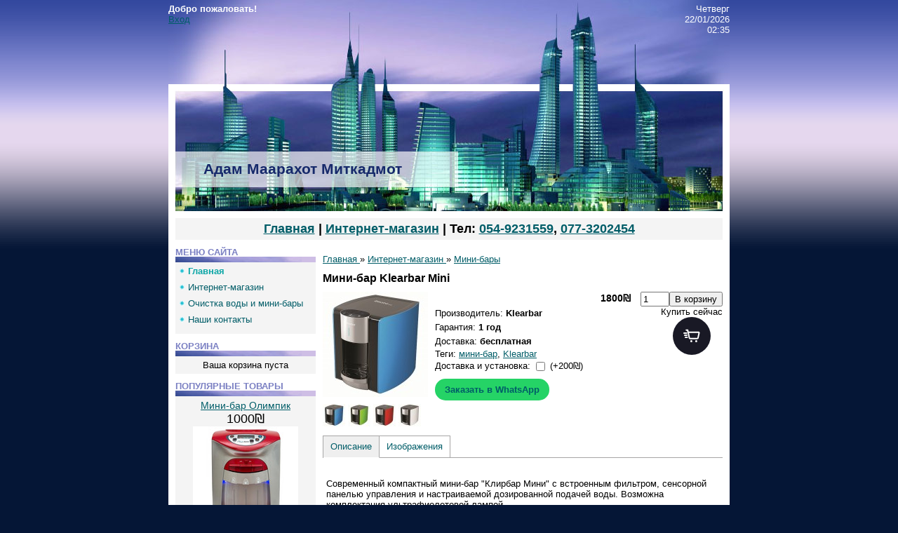

--- FILE ---
content_type: text/html; charset=UTF-8
request_url: https://www.advancesys.co.il/shop/39/desc/klearbar-mini
body_size: 10041
content:
<html>
<head>
<meta name="viewport" content="width=800">
<title>💧 Мини-бар Klearbar Mini - купить в Израиле</title>
<meta name="description" content="Мини-бар Klearbar Mini по выгодной цене в Израиле. Быстрая доставка, профессиональная установка и гарантия! Работаем с 2010 года." />
<meta property="og:image" content="https://www.advancesys.co.il/_sh/00/39.jpg" />
<link rel="stylesheet" href="/_st/my.css?v=20251121_025058" />
<link rel="icon" type="image/png" href="/favicon-96x96.png" sizes="96x96" />
<link rel="icon" type="image/svg+xml" href="/favicon.svg" />
<link rel="shortcut icon" href="/favicon.ico" />
<link rel="apple-touch-icon" sizes="180x180" href="/apple-touch-icon.png" />
<meta name="apple-mobile-web-app-title" content="WATER" />
<link rel="manifest" href="/site.webmanifest" />
<!-- Google tag (gtag.js) -->
<script async src="https://www.googletagmanager.com/gtag/js?id=G-LV99KSEVSK"></script>
<script>
 window.dataLayer = window.dataLayer || [];
 function gtag(){dataLayer.push(arguments);}
 gtag('js', new Date());

 gtag('config', 'G-LV99KSEVSK');
</script>

	<link rel="stylesheet" href="/.s/src/base.min.css" />
	<link rel="stylesheet" href="/.s/src/layer7.min.css" />

	<script src="/.s/src/jquery-1.12.4.min.js"></script>
	
	<script src="/.s/src/uwnd.min.js"></script>
	<script src="//s757.ucoz.net/cgi/uutils.fcg?a=uSD&ca=2&ug=999&isp=1&r=0.950691017398086"></script>
	<link rel="stylesheet" href="/.s/src/ulightbox/ulightbox.min.css" />
	<link rel="stylesheet" href="/.s/src/social.css" />
	<script src="/.s/src/ulightbox/ulightbox.min.js"></script>
	<script src="/.s/src/shop_utils.js"></script>
	<script>
/* --- UCOZ-JS-DATA --- */
window.uCoz = {"ssid":"514146752033067526017","uLightboxType":1,"ver":1,"country":"US","shop_price_separator":"","site":{"id":"dadvancesys","domain":"advancesys.co.il","host":"advancesys.ucoz.com"},"sh_goods":{"39":{"old_price":"0.00","imgs":["/_sh/00/39m.jpg","/_sh/00/39m_1.jpg","/_sh/00/39m_2.jpg","/_sh/00/39m_3.jpg","/_sh/00/39m_4.jpg","/_sh/00/39m_5.jpg","/_sh/00/39m_6.jpg","/_sh/00/39m_7.jpg"],"price":"1800.00"}},"mf":"dadvancesys","module":"shop","sh_curr_def":3,"language":"ru","layerType":7,"sh_curr":{"3":{"disp":"₪","rate":1,"name":"Шекели","dpos":0,"default":1,"code":"ILS"}},"shop_price_f":["%01.f",""],"sign":{"7287":"Перейти на страницу с фотографией.","7251":"Запрошенный контент не может быть загружен. Пожалуйста, попробуйте позже.","3300":"Ошибка","5458":"Следующий","5255":"Помощник","3125":"Закрыть","3129":"Доступ запрещён. Истёк период сессии.","7253":"Начать слайд-шоу","210178":"Замечания","7254":"Изменить размер","3255":"Сохранить","10075":"Обязательны для выбора","7252":"Предыдущий","3238":"Опции"}};
/* --- UCOZ-JS-CODE --- */
checkNumber_header = 'Замечания';
		checkNumber_err = 'Опции<ul>%err_msg%</ul>Обязательны для выбора';
function loginPopupForm(params = {}) { new _uWnd('LF', ' ', -250, -100, { closeonesc:1, resize:1 }, { url:'/index/40' + (params.urlParams ? '?'+params.urlParams : '') }) }
/* --- UCOZ-JS-END --- */
</script>

	<style>.UhideBlock{display:none; }</style>
	<script type="text/javascript">new Image().src = "//counter.yadro.ru/hit;noadsru?r"+escape(document.referrer)+(screen&&";s"+screen.width+"*"+screen.height+"*"+(screen.colorDepth||screen.pixelDepth))+";u"+escape(document.URL)+";"+Date.now();</script><link rel="stylesheet" href="/_st/shop.css" /><script src="/.s/src/shop.js"></script><style>
				@font-face {
					font-family: "FontAwesome";
					font-style: normal;
					font-weight: normal;
					src: url("/.s/src/panel-v2/fonts/fontawesome-webfont.eot?#iefix&v=4.3.0") format("embedded-opentype"), url("/.s/src/panel-v2/fonts/fontawesome-webfont.woff2?v=4.3.0") format("woff2"), url("/.s/src/panel-v2/fonts/fontawesome-webfont.woff?v=4.3.0") format("woff"), url("/.s/src/panel-v2/fonts/fontawesome-webfont.ttf?v=4.3.0") format("truetype"), url("/.s/src/panel-v2/fonts/fontawesome-webfont.svg?v=4.3.0#fontawesomeregular") format("svg");
				}
			</style>
</head>

<body>
<div id="utbr8214" rel="s757"></div>
<div id="contanier">
 <div id="mainBlock">
 <!--U1AHEADER1Z--><div id="topBlock">
<div id="loginBar">
<b><!--<s5212>-->Добро пожаловать!<!--</s>--></b>
<br>
<a href="javascript:;" rel="nofollow" onclick="loginPopupForm(); return false;"><!--<s3087>-->Вход<!--</s>--></a></div>
<div id="dataBar">Четверг<br>22/01/2026<br>02:35</div>
</div>
<div id="logoBlock"><h1><!-- <logo> -->Адам Маарахот Миткадмот<!-- </logo> --></h1></div>
<div id="navBar" style="font-size: 18px; font-weight:700;">
<a href="https://www.advancesys.co.il/"><!--<s5176>-->Главная<!--</s>--></a> | <a href="/shop/">Интернет-магазин</a> | Тел: <a href="tel:054-9231559">054-9231559</a>, <a href="tel:077-3202454">077-3202454</a>
</div><!--/U1AHEADER1Z-->
 <div id="centerBlock">
 <!-- <middle> -->
 <div id="leftColumn">
<!--U1CLEFTER1Z--><!-- <block2> -->

<!-- <md2> --><!-- </mde> -->

<!-- </block2> -->

<!-- <block1> -->
<table border="0" cellpadding="0" cellspacing="0" class="boxTable"><tr><td class="boxTitle">
<b><!-- <bt> --><!--<s5184>-->Меню сайта<!--</s>--><!-- </bt> --></b></td></tr><tr><td class="boxContent">
<!-- <bc> --><div id="uMenuDiv1" class="uMenuV" style="position:relative;"><ul class="uMenuRoot">
<li><div class="umn-tl"><div class="umn-tr"><div class="umn-tc"></div></div></div><div class="umn-ml"><div class="umn-mr"><div class="umn-mc"><div class="uMenuItem"><a href="/"><span>Главная</span></a></div></div></div></div><div class="umn-bl"><div class="umn-br"><div class="umn-bc"><div class="umn-footer"></div></div></div></div></li>
<li><div class="umn-tl"><div class="umn-tr"><div class="umn-tc"></div></div></div><div class="umn-ml"><div class="umn-mr"><div class="umn-mc"><div class="uMenuItem"><a href="http://www.advancesys.co.il/shop/"><span>Интернет-магазин</span></a></div></div></div></div><div class="umn-bl"><div class="umn-br"><div class="umn-bc"><div class="umn-footer"></div></div></div></div></li>
<li><div class="umn-tl"><div class="umn-tr"><div class="umn-tc"></div></div></div><div class="umn-ml"><div class="umn-mr"><div class="umn-mc"><div class="uMenuItem"><a href="/index/ochistka_vody_i_mini_bary/0-5"><span>Очистка воды и мини-бары</span></a></div></div></div></div><div class="umn-bl"><div class="umn-br"><div class="umn-bc"><div class="umn-footer"></div></div></div></div></li>
<li><div class="umn-tl"><div class="umn-tr"><div class="umn-tc"></div></div></div><div class="umn-ml"><div class="umn-mr"><div class="umn-mc"><div class="uMenuItem"><a href="/index/0-3"><span>Наши контакты</span></a></div></div></div></div><div class="umn-bl"><div class="umn-br"><div class="umn-bc"><div class="umn-footer"></div></div></div></div></li></ul></div><script>$(function(){_uBuildMenu('#uMenuDiv1',0,document.location.href+'/','uMenuItemA','uMenuArrow',2500);})</script><!-- </bc> --></td></tr></table>
<!-- </block1> -->

<!-- <block08988> -->

<table border="0" cellpadding="0" cellspacing="0" class="boxTable"><tr><td class="boxTitle"><b><!-- <bt> --><!--<s5441>-->Корзина<!--</s>--><!-- </bt> --></b></td></tr><tr><td class="boxContent"><!-- <bc> --><div id="shop-basket">
			

			
				<div class="empty">Ваша корзина пуста</div>
			

			<style>
				#shop-basket ul { margin:0; padding:0; text-align:start; list-style:none }
				#shop-basket li { display:flex; justify-content:space-between; align-items:flex-start; margin-bottom:0.5rem; padding-inline:0!important }
				#shop-basket .basket-item-icon { flex-shrink:0 }
				#shop-basket .basket-item-icon img { object-fit:contain; width:32px; height:32px }
				#shop-basket .basket-item-name { flex-grow:2; margin: 0 7px }
				#shop-basket .basket-item-name .cost { opacity:0.5 }
				#shop-basket .basket-item-func i { cursor:pointer; outline:none; font-size:0.8rem; color:#d2cece }
				#shop-basket .basket-item-func i.fa-remove:hover { color:red }
				#shop-basket .empty { text-align:center }
				#shop-basket .total { font-weight: bold }
				#shop-basket .disc, #shop-basket .total, #shop-basket .order { text-align:end; }
				#shop-basket .info { font-style: italic }
			</style>

			<script><!--
			var lock_buttons = 0;

			function clearBasket(){
				if(lock_buttons) return false; else lock_buttons = 1;
				var el = $('#shop-basket');
				if(el.length){ var g=document.createElement("div"); $(g).addClass('myWinGrid').attr("id",'shop-basket-fade').css({"left":"0","top":"0","position":"absolute","border":"#CCCCCC 1px solid","width":$(el).width()+'px',"height":$(el).height()+'px',"z-index":5}).hide().on('mousedown', function(e){e.stopPropagation();e.preventDefault();_uWnd.globalmousedown();}).html('<div class="myWinLoad" style="margin:5px;"></div>'); $(el).append(g); $(g).show(); }
				_uPostForm('',{type:'POST',url:'/shop/basket',data:{'mode':'clear'}});
				ga_event('basket_clear');
				return false;
			}

			function removeBasket(id){
				if(lock_buttons) return false; else lock_buttons = 1;
				$('#basket-item-'+id+' .fa').removeClass('fa-remove').addClass('fa-spinner').addClass('fa-spin').attr('title','');
				_uPostForm('',{type:'POST',url:'/shop/basket',data:{'mode':'del', 'id':id}});
				return false;
			}

			function add2Basket(id, pref){
				if(lock_buttons) return false; else lock_buttons = 1;
				var opt = [], err_msg = '', err_msgs = [], radio_options = {}, el_id = {};
				$('#b'+pref+'-'+id+'-basket').attr('disabled','disabled');
				$('#'+pref+'-'+id+'-basket').removeClass('done').removeClass('err').removeClass('add').addClass('wait').attr('title','');
				$('#'+pref+'-'+id+'-options-selectors').find('select, input').each(function(){
					switch (this.type) {
						case 'radio':
							el_id = this.id.split('-');
							((typeof (radio_options[el_id[3]]) == 'undefined') && (radio_options[el_id[3]] = { 'val': - 1, 'id': this.id }));
							(this.checked && (radio_options[el_id[3]]['val'] = this.value));
							break;
						case 'checkbox':
							if (this.checked && (this.value !== '')) {
								if(this.value !== ''){
									opt.push(this.id.split('-')[3]+'-'+this.value);
								} else {
									err_msgs.push({'id':this.id.split('-')[3], 'msg':'<li>'+$(this).parent().parent().find('span.opt').html().replace(':', '')+'</li>'});
								}
							}
							break;
						default:
							if (this.value !== '') {
								opt.push(this.id.split('-')[3]+'-'+this.value);
							} else {
								err_msgs.push({'id':this.id.split('-')[3], 'msg':'<li>'+$(this).parent().parent().find('span.opt').html().replace(':', '')+'</li>'});
							}
					}
				});
				for(i in radio_options){
					if(radio_options[i]['val'] != -1){
						opt.push(radio_options[i]['id'].split('-')[3]+'-'+radio_options[i]['val']);
					}else{
						err_msgs.push({'id':radio_options[i]['id'].split('-')[3], 'msg':'<li>'+$('#'+radio_options[i]['id']).parent().parent().parent().find('span.opt').html().replace(':', '')+'</li>'});
					}
				}

				err_msgs.sort(function(a, b){ return ((a['id'] > b['id']) ? 1 : -1); });
				for (var i=0; i<err_msgs.length; i++) { err_msg += err_msgs[i]['msg']; }

				// get productVariations
				const variationsStr = getVariationsStr(id, pref);


				if(err_msg == ''){
					_uPostForm('',{type:'POST',url:'/shop/basket',data:{'mode':'add', 'id':id, 'pref':pref, 'opt':opt.join(':'), 'cnt':$('#q'+pref+'-'+id+'-basket').val(),...(variationsStr && {variations:variationsStr}),}});
					ga_event('basket_add');
				}else{
					lock_buttons = 0;
					shop_alert('<div class="MyWinError">Опции<ul>'+err_msg+'</ul>Обязательны для выбора</div>','Замечания','warning',350,100,{tm:8000,align:'left',icon:'/.s/img/icon/warning.png', 'onclose': function(){  $('#b'+pref+'-'+id+'-basket').removeAttr('disabled'); $('#'+pref+'-'+id+'-basket').removeClass('wait').addClass('add');  }});
				}
				return false;
			}

			function buyNow(id, pref){
				if(lock_buttons) return false; else lock_buttons = 1;
				var opt = [], err_msg = '', err_msgs = [], radio_options = {}, el_id = {};
				$('#b'+pref+'-'+id+'-buynow').attr('disabled', 'disabled');
				$('#'+pref+'-'+id+'-buynow').removeClass('done').removeClass('err').removeClass('now').addClass('wait').attr('title','');
				$('#'+pref+'-'+id+'-options-selectors').find('select, input').each(function(){
					switch (this.type) {
						case 'radio':
							el_id = this.id.split('-');
							((typeof (radio_options[el_id[3]]) == 'undefined') && (radio_options[el_id[3]] = { 'val': - 1, 'id': this.id }));
							(this.checked && (radio_options[el_id[3]]['val'] = this.value));
							break;
						case 'checkbox':
							if (this.checked && (this.value !== '')) {
								if(this.value !== ''){
									opt.push(this.id.split('-')[3]+'-'+this.value);
								} else {
									err_msgs.push({'id':this.id.split('-')[3], 'msg':'<li>'+$(this).parent().parent().find('span.opt').html().replace(':', '')+'</li>'});
								}
							}
							break;
						default:
							if (this.value !== '') {
								opt.push(this.id.split('-')[3]+'-'+this.value);
							} else {
								err_msgs.push({'id':this.id.split('-')[3], 'msg':'<li>'+$(this).parent().parent().find('span.opt').html().replace(':', '')+'</li>'});
							}
					}
				});
				for(i in radio_options){
					if(radio_options[i]['val'] != -1){
						opt.push(radio_options[i]['id'].split('-')[3]+'-'+radio_options[i]['val']);
					}else{
						err_msgs.push({'id':radio_options[i]['id'].split('-')[3], 'msg':'<li>'+$('#'+radio_options[i]['id']).parent().parent().parent().find('span.opt').html().replace(':', '')+'</li>'});
					}
				}

				err_msgs.sort(function(a, b){ return ((a['id'] > b['id']) ? 1 : -1); });
				for (var i=0; i<err_msgs.length; i++) { err_msg += err_msgs[i]['msg']; }

				// get productVariations
				const variationsStr = getVariationsStr(id, pref);

				if(err_msg == ''){
					_uPostForm('',{type:'POST',url:'/shop/basket',data:{'mode':'add', 'id':id, 'pref':pref, 'opt':opt.join(':'), 'cnt':$('#q'+pref+'-'+id+'-basket').val(), 'now':1, ...(variationsStr && {variations:variationsStr}),}});
					ga_event('basket_buynow');
				}else{
					lock_buttons = 0;
					shop_alert('<div class="MyWinError">Опции<ul>'+err_msg+'</ul>Обязательны для выбора</div>','Замечания','warning',350,100,{tm:8000,align:'left',icon:'/.s/img/icon/warning.png', 'onclose': function(){ $('#b'+pref+'-'+id+'-buynow').removeAttr('disabled'); $('#'+pref+'-'+id+'-buynow').removeClass('wait').addClass('add');  }});
				}
				return false;
			}
			//-->
			</script></div><!-- </bc> --></td></tr></table>

<!-- </block08988> -->

<!-- <block12> -->

<table border="0" cellpadding="0" cellspacing="0" class="boxTable"><tr><td class="boxTitle"><b>Популярные товары</b></td></tr>
<tr><td class="boxContent"><!-- <bc> --><div class="goods-list" align="center"> <a style="font-size:14px" href="/shop/24/desc/minibar-olympic">Мини-бар Олимпик</a> <div style="font-size: 18px;"><span class="inf1-good-24-price">1000₪</span></div> <a href="/shop/24/desc/minibar-olympic"><img alt="" src="/_sh/00/24m.jpg" class="gphoto" id="inf1-gphoto-24" border="0"></a><hr /> </div><div class="goods-list" align="center"> <a style="font-size:14px" href="/shop/50/desc/cistema-obratnogo-osmosa-akvafor-morion">Cистема обратного осмоса Аквафор Морион</a> <div style="font-size: 18px;"><s><span class="inf1-good-50-oldprice">2200₪</span></s> <span class="newprice"><span class="inf1-good-50-price">1800₪</span></span></div> <a href="/shop/50/desc/cistema-obratnogo-osmosa-akvafor-morion"><img alt="" src="/_sh/00/50m.jpg" class="gphoto" id="inf1-gphoto-50" border="0"></a><hr /> </div><div class="goods-list" align="center"> <a style="font-size:14px" href="/shop/49/desc/mini-bar-kompakt">Мини-бар Компакт</a> <div style="font-size: 18px;"><span class="inf1-good-49-price">2000₪</span></div> <a href="/shop/49/desc/mini-bar-kompakt"><img alt="" src="/_sh/00/49m.jpg" class="gphoto" id="inf1-gphoto-49" border="0"></a><hr /> </div><div class="goods-list" align="center"> <a style="font-size:14px" href="/shop/45/desc/sistema-ochistki-vody-protochnaja-aquapro">Система очистки воды АкваЛинк AquaPro</a> <div style="font-size: 18px;"><s><span class="inf1-good-45-oldprice">750₪</span></s> <span class="newprice"><span class="inf1-good-45-price">550₪</span></span></div> <a href="/shop/45/desc/sistema-ochistki-vody-protochnaja-aquapro"><img alt="" src="/_sh/00/45m.jpg" class="gphoto" id="inf1-gphoto-45" border="0"></a><hr /> </div><div class="goods-list" align="center"> <a style="font-size:14px" href="/shop/57/desc/mini-bar-panamara">Мини-бар Panamara</a> <div style="font-size: 18px;"><span class="inf1-good-57-price">1300₪</span></div> <a href="/shop/57/desc/mini-bar-panamara"><img alt="" src="/_sh/00/57m.jpg" class="gphoto" id="inf1-gphoto-57" border="0"></a><hr /> </div><div class="goods-list" align="center"> <a style="font-size:14px" href="/shop/12/desc/sistema-ochistki-vody-obratnym-osmosom-s-mineralizatorom">Система обратного осмоса с минерализатором</a> <div style="font-size: 18px;"><s><span class="inf1-good-12-oldprice">1300₪</span></s> <span class="newprice"><span class="inf1-good-12-price">1100₪</span></span></div> <a href="/shop/12/desc/sistema-ochistki-vody-obratnym-osmosom-s-mineralizatorom"><img alt="" src="/_sh/00/12m.jpg" class="gphoto" id="inf1-gphoto-12" border="0"></a><hr /> </div><div class="goods-list" align="center"> <a style="font-size:14px" href="/shop/48/desc/mini-bar-rojal">Мини-бар Рояль</a> <div style="font-size: 18px;"><span class="inf1-good-48-price">1250₪</span></div> <a href="/shop/48/desc/mini-bar-rojal"><img alt="" src="/_sh/00/48m.jpg" class="gphoto" id="inf1-gphoto-48" border="0"></a><hr /> </div><div class="goods-list" align="center"> <a style="font-size:14px" href="/shop/36/desc/protochnaja-sistema-ochistki-vody-3-1">Система очистки воды проточная 3+1</a> <div style="font-size: 18px;"><span class="inf1-good-36-price">600₪</span></div> <a href="/shop/36/desc/protochnaja-sistema-ochistki-vody-3-1"><img alt="" src="/_sh/00/36m.jpg" class="gphoto" id="inf1-gphoto-36" border="0"></a><hr /> </div><div class="goods-list" align="center"> <a style="font-size:14px" href="/shop/55/desc/sistema-filtrov-dlja-vody-akvafor-kristall">Система фильтров для воды Аквафор Кристалл</a> <div style="font-size: 18px;"><s><span class="inf1-good-55-oldprice">550₪</span></s> <span class="newprice"><span class="inf1-good-55-price">400₪</span></span></div> <a href="/shop/55/desc/sistema-filtrov-dlja-vody-akvafor-kristall"><img alt="" src="/_sh/00/55m.jpg" class="gphoto" id="inf1-gphoto-55" border="0"></a><hr /> </div><div class="goods-list" align="center"> <a style="font-size:14px" href="/shop/53/desc/water-filter-noga">Проточный тройной фильтр NOGA</a> <div style="font-size: 18px;"><s><span class="inf1-good-53-oldprice">500₪</span></s> <span class="newprice"><span class="inf1-good-53-price">400₪</span></span></div> <a href="/shop/53/desc/water-filter-noga"><img alt="" src="/_sh/00/53m.jpg" class="gphoto" id="inf1-gphoto-53" border="0"></a><hr /> </div><script> 			if ( typeof(uCoz) != 'object' ) { 				window.uCoz = {"mf":"dadvancesys","shop_price_f":["%01.f",""],"ver":1,"shop_price_separator":"","sh_curr":{"3":{"rate":1,"disp":"₪","name":"Шекели","default":1,"code":"ILS","dpos":0}},"sh_curr_def":3,"sh_goods":{}};  			} else { 				if ( typeof(uCoz.sh_goods) == 'undefined' ) { 					var shop_js_def = {"sh_curr_def":3,"sh_curr":{"3":{"rate":1,"disp":"₪","name":"Шекели","default":1,"code":"ILS","dpos":0}},"shop_price_separator":"","sh_goods":{},"shop_price_f":["%01.f",""],"ver":1,"mf":"dadvancesys"}, i; 					for ( i in shop_js_def ) { 						if ( typeof(uCoz.i) == 'undefined' ) { 							window.uCoz[i] = shop_js_def[i] 						} 					} 				} 			}; 			uCoz.sh_goods[24] = {price:1000.00,old_price:0.00,imgs:["/_sh/00/24m.jpg","/_sh/00/24m_1.jpg","/_sh/00/24m_2.jpg","/_sh/00/24m_3.jpg"]};uCoz.sh_goods[50] = {price:1800.00,old_price:2200.00,imgs:["/_sh/00/50m.jpg","/_sh/00/50m_1.jpg","/_sh/00/50m_2.jpg"]};uCoz.sh_goods[49] = {price:2000.00,old_price:0.00,imgs:["/_sh/00/49m.jpg","/_sh/00/49m_1.jpg","/_sh/00/49m_2.jpg","/_sh/00/49m_3.jpg","/_sh/00/49m_4.jpg"]};uCoz.sh_goods[45] = {price:550.00,old_price:750.00,imgs:["/_sh/00/45m.jpg","/_sh/00/45m_1.jpg"]};uCoz.sh_goods[57] = {price:1300.00,old_price:0.00,imgs:["/_sh/00/57m.jpg","/_sh/00/57m_1.jpg","/_sh/00/57m_2.jpg","/_sh/00/57m_3.jpg"]};uCoz.sh_goods[12] = {price:1100.00,old_price:1300.00,imgs:["/_sh/00/12m.jpg"]};uCoz.sh_goods[48] = {price:1250.00,old_price:0.00,imgs:["/_sh/00/48m.jpg","/_sh/00/48m_1.jpg","/_sh/00/48m_2.jpg","/_sh/00/48m_3.jpg","/_sh/00/48m_4.jpg","/_sh/00/48m_5.jpg"]};uCoz.sh_goods[36] = {price:600.00,old_price:0.00,imgs:["/_sh/00/36m.jpg"]};uCoz.sh_goods[55] = {price:400.00,old_price:550.00,imgs:["/_sh/00/55m.jpg","/_sh/00/55m_1.jpg"]};uCoz.sh_goods[53] = {price:400.00,old_price:500.00,imgs:["/_sh/00/53m.jpg"]}; 		</script><script src="/.s/src/shop_utils.js"></script><!-- </bc> --></td></tr></table>

<!-- </block12> --><!--/U1CLEFTER1Z-->
 </div>
 <div id="rightColumn"><!-- <body> -->
<table border="0" cellpadding="0" cellspacing="0" width="100%">
<tr>
<td style="white-space: nowrap;"><span itemscope itemtype="https://schema.org/BreadcrumbList"><span itemscope itemprop="itemListElement" itemtype="https://schema.org/ListItem">
					<a itemprop="item" href="https://www.advancesys.co.il/">
						<span itemprop="name">Главная</span>
					</a>
					<meta itemprop="position" content="1">
				</span> &raquo; <span itemscope itemprop="itemListElement" itemtype="https://schema.org/ListItem">
						<a itemprop="item" href="/shop">
							<span itemprop="name">Интернет-магазин</span>
						</a>
						<meta itemprop="position" content="2">
					</span> &raquo; <span itemscope itemprop="itemListElement" itemtype="https://schema.org/ListItem">
						<a itemprop="item" class="current" href="https://www.advancesys.co.il/shop/minibary">
							<span itemprop="name">Мини-бары</span>
						</a>
						<meta itemprop="position" content="3">
					</span></span></td>

</tr>
</table>

<h1 style="font-size: 12pt;">Мини-бар Klearbar Mini</h1>

<table border="0" cellpadding="0" cellspacing="0" width="100%">
<tr valign="top"><td style="padding-right:10px; width:1%">

<script>
//['original_img_url','org_width','org_height','resized_img_url','res_width','res_height','img_alt','img_title']
var allEntImgs39=[["/_sh/00/39.jpg",0,0,"/_sh/00/39m.jpg",150,150,null,null,null,null,null],["/_sh/00/39_1.jpg",0,0,"/_sh/00/39m_1.jpg",150,150,"/.s/img/sh/nf150.svg",480,480,null,null],["/_sh/00/39_2.jpg",0,0,"/_sh/00/39m_2.jpg",150,150,"/.s/img/sh/nf150.svg",480,480,null,null],["/_sh/00/39_3.jpg",0,0,"/_sh/00/39m_3.jpg",150,150,"/.s/img/sh/nf150.svg",480,480,null,null],["/_sh/00/39_4.jpg",0,0,"/_sh/00/39m_4.jpg",150,150,"/.s/img/sh/nf150.svg",480,480,null,null],["/_sh/00/39_5.jpg",0,0,"/_sh/00/39m_5.jpg",150,150,"/.s/img/sh/nf150.svg",480,480,null,null],["/_sh/00/39_6.jpg",0,0,"/_sh/00/39m_6.jpg",150,150,"/.s/img/sh/nf150.svg",480,480,null,null],["/_sh/00/39_7.jpg",0,0,"/_sh/00/39m_7.jpg",150,150,"/.s/img/sh/nf150.svg",480,480,null,null]]</script>
<script type="text/javascript">
function _bldCont(indx){
var bck=indx-1;var nxt=indx+1;
if (bck<0){bck = allEntImgs39.length-1;}
if (nxt>=allEntImgs39.length){nxt=0;}
var imgs='';
if (allEntImgs39.length>1){
for (var i=0;i<allEntImgs39.length;i++){var img=i+1;
if(allEntImgs39[i][0].length<1){continue;}
if (i==indx){imgs += '<b class="pgSwchA">'+img+'</b> ';}
else {imgs += '<a class="pgSwch" href="javascript://" rel="nofollow" onclick="_bldCont('+i+');return false;">'+img+'</a> ';}
}
imgs = '<div align="center" style="padding:8px 0 5px 0;white-space:nowrap;overflow:auto;overflow-x:auto;overflow-y:hidden;"><a class="pgSwch" href="javascript://" rel="nofollow" onclick="_bldCont('+bck+');return false;">&laquo; Back</a> '+imgs+'<a class="pgSwch" href="javascript://" rel="nofollow" onclick="_bldCont('+nxt+');return false;">Next &raquo;</a> </div> ';}
var hght = parseInt(allEntImgs39[indx][2]); if ($.browser.msie) { hght += 28; };
_picsCont = '<div id="_prCont" style="position:relative;"><img alt="" border="0" src="' + allEntImgs39[indx][0] + '"/>'+imgs+'</div>';
new _uWnd('wnd_prv', "Изображения товара", 10, 10, { waitimages:300000, autosizewidth:1, hideonresize:1, autosize:1, fadetype:1, closeonesc:1, align:'center', min:0, max:0, resize:1 }, _picsCont);
}
</script>

<img alt="" src="/_sh/00/39m.jpg" class="gphoto" onclick="_bldCont1(39, this.getAttribute('idx'));" id="ipreview" idx="0" title="Кликните для увеличения изображения">


<img alt="" src="/_sh/00/39s.jpg" class="gphoto" onclick="var el=getElementById('ipreview'); el.src='/_sh/00/39m.jpg'; el.setAttribute('idx',0);">
<img alt="" src="/_sh/00/39s_1.jpg" class="gphoto" onclick="var el=getElementById('ipreview'); el.src='/_sh/00/39m_1.jpg'; el.setAttribute('idx',1);">

<img alt="" src="/_sh/00/39s_2.jpg" class="gphoto" onclick="var el=getElementById('ipreview'); el.src='/_sh/00/39m_2.jpg'; el.setAttribute('idx',2);">
<img alt="" src="/_sh/00/39s_3.jpg" class="gphoto" onclick="var el=getElementById('ipreview'); el.src='/_sh/00/39m_3.jpg'; el.setAttribute('idx',3);">

</td>
 
<td><table border="0" cellpadding="0" cellspacing="0" width="100%">
<tr valign="top">


<td align="right"><b style="font-size:14px; padding:0 10px;"> 
<span class="id-good-39-price">1800₪</span></b> <input type="text" id="qid-39-basket" value="1" size="3" onfocus="this.select()" oninput="return checkNumber(this, event, '1');"><input type="button" id="bid-39-basket" onclick="add2Basket('39','id');" value="В корзину"></td>
</tr>
</table>

<table border="0" cellpadding="0" cellspacing="0" width="100%">
<tr valign="top">
<td><ul class="shop-options" id="id-39-options">
 <li><span class="opt"><!--<s4379>-->Производитель<!--</s>-->:</span> <span class="val">Klearbar</span></li>
 
 <li><span class="opt"><!--<s4376>-->Гарантия<!--</s>-->:</span> <span class="val">1 год</span></li>
 <li><span class="opt"><!--<s4750>-->Доставка<!--</s>-->:</span> <span class="val">бесплатная</span></li>
 
 
 Теги: <noindex><a href="/search/%D0%BC%D0%B8%D0%BD%D0%B8-%D0%B1%D0%B0%D1%80/" rel="nofollow" class="eTag">мини-бар</a>, <a href="/search/Klearbar/" rel="nofollow" class="eTag">Klearbar</a></noindex>
 <ul class="shop-options" id="id-39-options-selectors"><li id="id-39-oitem-6"><span class="opt"><span class="opt-val-name">Доставка и установка</span>:</span>
								<span class="val">
									<input
										type="checkbox"
										id="id-39-oval-6"
										data-o-val="200"
										class="shop-options-c mar200"  onclick="shopChangeGoodsOpt('/shop/39/desc/klearbar-mini', 'id', '39', this)"> <label for="id-39-oval-6"><span class="opt-val-surcharge"><span class="par">(</span>+200₪<span class="par">)</span></span></label>
								</span>
							</li></ul>
 <a href="https://wa.me/972549231559?text=Здравствуйте!%0AЯ%20хочу%20заказать:%20Мини-бар Klearbar Mini за 1800₪%0AСсылка:%20https://www.advancesys.co.il/shop/39/desc/klearbar-mini"
 target="_blank"
 class="btn-whatsapp">
 Заказать в WhatsApp
</a>
</ul></td>

<td align="center" width="1%" nowrap>
<div style="float:right;" class="goods-list"><!--<s5454>-->Купить сейчас<!--</s>--> <div id="id-39-buynow" class="basket now" onclick="buyNow('39','id');" title="Купить сейчас"></div></div>
</td>

</table>

</td></tr>
</table>

<ul class="shop-tabs with-clear">
 <li class="postRest1"><a href="/shop/39/desc/klearbar-mini"><!--<s4375>-->Описание<!--</s>--></a></li>
 
 <li><a href="/shop/39/imgs/klearbar-mini"><!--<s3183>-->Изображения<!--</s>--></a></li>
 
 
</ul>
<div class="shop-info">


 <p>Современный компактный мини-бар&nbsp;&quot;Клирбар Мини&quot; с встроенным фильтром, сенсорной панелью управления и настраиваемой дозированной подачей воды. Возможна комплектация ультрафиолетовой лампой.</p>

<ul>
 <li>Сенсорная панель управления</li>
 <li>Встроенный фильтр для очистки воды (замена каждые 6 месяцев)</li>
 <li>Функция Extra HOT для доведения температуры горячей воды до 100&deg;C</li>
 <li>Тихий компрессор</li>
 <li>Функция энергосбережения</li>
 <li>Высота - 37 см, ширина - 32 см, глубина - 39 см</li>
</ul>








</div>




 <hr />
 <div id="recommended_products">
 <div id="recommended_products_title" style="font-size:20px; padding:5px 0 10px 0"><!--<s7136>-->С этим товаром покупают<!--</s>--></div>
 <div class="goods-list with-clear"><div class="list-item" id="recommended_products-item-46"><table border="0" cellpadding="0" cellspacing="6" width="100%"><tr valign="top">
<td width="150"><a href="/shop/46/desc/filtr-dlja-mini-bara-klearbar"><img alt="" src="/_sh/00/46m.jpg" class="gphoto" id="recommended_products-gphoto-46"></a></td>
<td>

<a style="font-size:16px" href="/shop/46/desc/filtr-dlja-mini-bara-klearbar">Фильтр для мини-бара Klearbar Mini</a>
<!---->
<div style="margin-top:10px; font-size:12px;">Оригинальный внутренний фильтр для мини-бара Klearbar Mini</div>
<div style="font-size: 18px; margin:10px 0;"><s><span class="recommended_products-good-46-oldprice">250₪</span></s> <span class="newprice"><span class="recommended_products-good-46-price">200₪</span></span></div>
<ul class="shop-options" id="recommended_products-46-options-selectors"><li id="recommended_products-46-oitem-3"><span class="opt"><span class="opt-val-name">Доставка и установка</span>:</span>
								<span class="val">
									<input
										type="checkbox"
										id="recommended_products-46-oval-3"
										data-o-val="50"
										class="shop-options-c mar50"  onclick="shopChangeGoodsOpt('/shop/46/desc/filtr-dlja-mini-bara-klearbar', 'recommended_products', '46', this)"> <label for="recommended_products-46-oval-3"><span class="opt-val-surcharge"><span class="par">(</span>+50₪<span class="par">)</span></span></label>
								</span>
							</li></ul>
<div id="recommended_products-46-basket" class="basket add" onclick="add2Basket('46','recommended_products')" title="В корзину"></div><!--<div><input type="text" id="qrecommended_products-46-basket" value="1" size="3" onfocus="this.select()" oninput="return checkNumber(this, event, '1');"><input type="button" id="brecommended_products-46-basket" onclick="add2Basket('46','recommended_products');" value="В корзину"></div>-->
</td>
</tr></table></div></div>
 </div>
 
 



 <!-- </body> --></div>
 <!-- </middle> -->
 <div style="clear:both;height:10px;"></div>
<!--U1BFOOTER1Z--><div id="footer"><!-- <copy> --><b>Copyright Adam Advance Systems © 2026 &nbsp; Tel: <span class="phone-box">
 <a href="tel:054-9231559">054-9231559</a>,
 <a href="tel:077-3202454">077-3202454</a></b><!-- </copy> -->
 <br>Системы очистки воды, Фильтры для воды, Мини-бары в Израиле
 <br>Хайфа, Тель-Авив, Ришон-ле-Цион, Петах-Тиква, Ашдод, Ашкелон, Нетания, Холон, Бат-Ям, Иерусалим
 <br></div>

<!-- Yandex.Metrika counter -->
<script type="text/javascript" >
 (function(m,e,t,r,i,k,a){m[i]=m[i]||function(){(m[i].a=m[i].a||[]).push(arguments)};
 m[i].l=1*new Date();k=e.createElement(t),a=e.getElementsByTagName(t)[0],k.async=1,k.src=r,a.parentNode.insertBefore(k,a)})
 (window, document, "script", "https://mc.yandex.ru/metrika/tag.js", "ym");

 ym(6376684, "init", {
 clickmap:true,
 trackLinks:true,
 accurateTrackBounce:true,
 trackHash:true
 });
</script>
<noscript><div><img src="https://mc.yandex.ru/watch/6376684" style="position:absolute; left:-9999px;" alt="" /></div></noscript>
<!-- /Yandex.Metrika counter -->

<!--LiveInternet counter--><script type="text/javascript">
document.write('<a href="//www.liveinternet.ru/click" target="_blank">'+
'<img src="//counter.yadro.ru/hit?t44.6;r'+escape(document.referrer)+
((typeof(screen)=='undefined')?'':';s'+screen.width+'*'+screen.height+
'*'+(screen.colorDepth?screen.colorDepth:screen.pixelDepth))+
';u'+escape(document.URL)+';h'+escape(document.title.substring(0,150))+
';'+Math.random()+
'" alt="" title="LiveInternet" style="border:0;width:1px;height:1px;opacity:0;position:absolute;left:-9999px;" />'+
'</a>');
</script><!--/LiveInternet-->

<!-- Rating Mail.ru counter -->
<script type="text/javascript">
var _tmr = window._tmr || (window._tmr = []);
_tmr.push({id: "1701970", type: "pageView", start: (new Date()).getTime()});
(function (d, w, id) {
 if (d.getElementById(id)) return;
 var ts = d.createElement("script"); ts.type = "text/javascript"; ts.async = true; ts.id = id;
 ts.src = "https://top-fwz1.mail.ru/js/code.js";
 var f = function () {var s = d.getElementsByTagName("script")[0]; s.parentNode.insertBefore(ts, s);};
 if (w.opera == "[object Opera]") { d.addEventListener("DOMContentLoaded", f, false); } else { f(); }
})(document, window, "topmailru-code");
</script><noscript><div>
<img src="https://top-fwz1.mail.ru/counter?id=1701970;js=na" style="border:0;position:absolute;left:-9999px;" alt="Top.Mail.Ru" />
</div></noscript>
<!-- //Rating Mail.ru counter -->

<!-- Top100 (Kraken) Counter -->
<script>
 (function (w, d, c) {
 (w[c] = w[c] || []).push(function() {
 var options = {
 project: 1859524,
 };
 try {
 w.top100Counter = new top100(options);
 } catch(e) { }
 });
 var n = d.getElementsByTagName("script")[0],
 s = d.createElement("script"),
 f = function () { n.parentNode.insertBefore(s, n); };
 s.type = "text/javascript";
 s.async = true;
 s.src =
 (d.location.protocol == "https:" ? "https:" : "http:") +
 "//st.top100.ru/top100/top100.js";

 if (w.opera == "[object Opera]") {
 d.addEventListener("DOMContentLoaded", f, false);
} else { f(); }
})(window, document, "_top100q");
</script>
<noscript>
 <img src="//counter.rambler.ru/top100.cnt?pid=1859524" alt="Топ-100" />
</noscript>
<!-- END Top100 (Kraken) Counter --><!--/U1BFOOTER1Z-->
 <div style="clear:both;height:10px;"></div>
 </div>
</div>

</body>

</html>
<!-- 0.06098 (s757) -->

--- FILE ---
content_type: text/css
request_url: https://www.advancesys.co.il/_st/my.css?v=20251121_025058
body_size: 3795
content:
/* General Style */
body {background:#051636;margin:0;padding:0;}
#contanier {background:url('/.s/t/873/2.gif') repeat-x #051636;text-align:center;}
#mainBlock {width:800px;text-align:center;margin-left:auto;margin-right:auto;background:url('/.s/t/873/3.jpg') no-repeat #FFFFFF; }
#topBlock {height:229px;}
#loginBar {float:left;color:#FFFFFF;text-align:left;padding:5px 0 5px 0;font-size:10pt;}
#dataBar {float:right;color:#FFFFFF;text-align:right;padding:5px 0 5px 0;font-size:10pt;}
#logoBlock {height:82px;text-align:left;}
#navBar {text-align:center;padding:5px 0;background:#F4F4F4;width:780px;margin-left:auto;margin-right:auto;font-size:10pt;}
#logoBlock h1 {margin:0 0 0 50px;color:#16296B;font-size:16pt;padding:0;}
#centerBlock {width:780px;margin-left:auto;margin-right:auto;text-align:left;padding-top:10px;}
#leftColumn {width:210px;float:left;}
#rightColumn {float:right;overflow:auto;width:570px;padding-top:10px;}
.boxTable {width:200px;background:#F4F4F4;margin-bottom:10px;}
.boxTitle {background:url('/.s/t/873/1.gif') left bottom no-repeat #FFFFFF;text-align:left;padding:0 10px 7px 0;color:#7C81C3;text-transform:uppercase;font-size:10pt;}
.boxContent {padding:5px;}
#footer {background:url('/.s/t/873/4.gif') repeat-x;padding:20px 0;text-align:center;}
hr {border:none;height:1px;color:#DCDCDC;background:#DCDCDC;}

a:link {text-decoration:underline; color:#005D68;}
a:active {text-decoration:underline; color:#005D68;}
a:visited {text-decoration:underline; color:#005D68;}
a:hover {text-decoration:none; color:#005D68;}

.topLink a:link {text-decoration:underline; color:#FFFFFF;}
.topLink a:active {text-decoration:underline; color:#FFFFFF;}
.topLink a:visited {text-decoration:underline; color:#FFFFFF;}
.topLink a:hover {text-decoration:none; color:#FFFFFF;}

td, body {font-family:verdana,arial,helvetica; font-size:10pt;}
form {padding:0px;margin:0px;}
input,textarea,select {vertical-align:middle; font-size:10pt; font-family:verdana,arial,helvetica;}
.copy {font-size:10pt;}

a.noun:link {text-decoration:none; color:#005D68}
a.noun:active {text-decoration:none; color:#005D68}
a.noun:visited {text-decoration:none; color:#005D68}
a.noun:hover {text-decoration:underline; color:#000000}

label {cursor:pointer;cursor:hand}

.blocktitle {font-family:Verdana,Sans-Serif;color:#C24747;font-size:12px;}

a.menu1:link {text-decoration:underline; color:#C66D00}
a.menu1:active {text-decoration:underline; color:#C66D00}
a.menu1:visited {text-decoration:underline; color:#C66D00}
a.menu1:hover {text-decoration:underline; color:#000000}
.menuTd {padding-left:12px;padding-right:10px; background: url('/.s/t/873/5.gif') no-repeat 0px 3px;}

.mframe {border-left:1px solid #E5E7EA; border-right:1px solid #E5E7EA;}
.colgray {border-right:1px solid #E5E7EA;}
.colwhite {border-right:1px solid #FAFAFA;}
.msep {border-top:1px solid #FAFAFA;}
/* ------------- */

/* Menus */
ul.uz, ul.uMenuRoot {list-style: none; margin: 0 0 0 0; padding-left: 0px;}
li.menus {margin: 0; padding: 0 0 0 13px; background: url('/.s/t/873/6.gif') no-repeat 0px 3px; margin-bottom: .6em;}
/* ----- */

/* Site Menus */
.uMenuH li {float:left;padding:0 5px;}


.uMenuV .uMenuItem {font-weight:normal;}
.uMenuV li a:link {text-decoration:none; color:#005D68}
.uMenuV li a:active {text-decoration:none; color:#005D68}
.uMenuV li a:visited {text-decoration:none; color:#005D68}
.uMenuV li a:hover {text-decoration:underline; color:#000000}

.uMenuV .uMenuItemA {font-weight:bold;}
.uMenuV a.uMenuItemA:link {text-decoration:none; color:#0CA6A6}
.uMenuV a.uMenuItemA:visited {text-decoration:none; color:#0CA6A6}
.uMenuV a.uMenuItemA:hover {text-decoration:underline; color:#0CA6A6}
.uMenuV .uMenuArrow {position:absolute;width:10px;height:10px;right:0;top:3px;background:url('/.s/img/wd/1/ar1.gif') no-repeat 0 0; }
.uMenuV li {margin: 0; padding: 0 0 0 13px; background: url('/.s/t/873/6.gif') no-repeat 0px 3px; margin-bottom: .6em;}
/* --------- */

/* Module Part Menu */
.catsTd {padding: 0 0 6px 13px; background: url('/.s/t/873/6.gif') no-repeat 0px 3px;}
.catName {font-family:Verdana,Tahoma,Arial,Sans-Serif;font-size:11px;}
.catNameActive {font-family:Verdana,Tahoma,Arial,Sans-Serif;font-size:11px;}
.catNumData {font-size:7pt;color:#005D68;}
.catDescr {font-size:7pt; padding-left:10px;}
a.catName:link {text-decoration:none; color:#005D68;}
a.catName:visited {text-decoration:none; color:#005D68;}
a.catName:hover {text-decoration:underline; color:#000000;}
a.catName:active {text-decoration:none; color:#005D68;}
a.catNameActive:link {text-decoration:none; color:#9D080D;}
a.catNameActive:visited {text-decoration:none; color:#9D080D;}
a.catNameActive:hover {text-decoration:underline; color:#9D080D;}
a.catNameActive:active {text-decoration:none; color:#9D080D;}
/* ----------------- */

/* Entries Style */
.eBlock {border:1px solid #F4F4F4;}
.eTitle {font-family:Verdana,Arial,Sans-Serif;font-size:10pt;font-weight:bold;color:#00BCB8;text-align:center; padding:5px 5px 5px 25px;background:url('/.s/t/873/7.gif') left center no-repeat;}

.eTitle a:link {text-decoration:none; color:#00BCB8;}
.eTitle a:visited {text-decoration:none; color:#00BCB8;}
.eTitle a:hover {text-decoration:none; color:#00D9D4;}
.eTitle a:active {text-decoration:none; color:#00BCB8;}

.eMessage {text-align:justify;padding-bottom:5px;}
.eText {text-align:justify;padding-bottom:5px;padding-top:5px;border-top:1px solid #005D68}
.eDetails {border-top:1px solid #DDDDDD;font-family:Verdana,Tahoma,Arial,Sans-Serif;color:#636363;padding-bottom:5px;padding-top:3px; text-align:left;font-size:7pt;}
.eDetails1 {border-top:1px solid #DDDDDD;font-family:Verdana,Tahoma,Arial,Sans-Serif;color:#636363;padding-bottom:5px;padding-top:3px; text-align:left;font-size:8pt;}
.eDetails2 {font-family:Verdana,Tahoma,Arial,Sans-Serif;color:#636363;padding-bottom:5px;padding-top:3px; text-align:left;font-size:8pt;}

.eRating {font-size:7pt;}

.eAttach {margin: 16px 0 0 0; padding: 0 0 0 15px; background: url('/.s/t/873/8.gif') no-repeat 0px 0px;}
/* ------------- */

/* Entry Manage Table */
.manTable {}
.manTdError {color:#FF0000;}
.manTd1 {}
.manTd2 {}
.manTd3 {}
.manTdSep {}
.manHr {}
.manTdBrief {}
.manTdText {}
.manTdFiles {}
.manFlFile {}
.manTdBut {}
.manFlSbm {}
.manFlRst {}
.manFlCnt {}
/* ------------------ */

/* Comments Style */
.cAnswer {padding-left:15px;padding-top:4px;font-style:italic;}

.cBlock1 {background:#FFFFFF;border:1px solid #C7C9CE;}
.cBlock2 {background:#FFFFFF;border:1px solid #C7C9CE;}
/* -------------- */

/* Comments Form Style */
.commTable {background:#FFFFFF;border:1px solid #C7C9CE;}
.commTd1 {color:#000000;}
.commTd2 {}
.commFl {color:#005D68;width:100%;}
.smiles {border:1px inset;background:#FFFFFF;}
.commReg {padding: 10 0 10 0px; text-align:center;}
.commError {color:#FF0000;}
.securityCode {color:#005D68;}
/* ------------------- */

/* Archive Menu */
.archUl {list-style: none; margin:0; padding-left:0;}
.archLi {padding: 0 0 3px 10px; background: url('/.s/t/873/9.gif') no-repeat 0px 4px; font-family:Tahoma,Arial,Sans-Serif;}
a.archLink:link {text-decoration:underline; color:#005D68;}
a.archLink:visited {text-decoration:underline; color:#005D68;}
a.archLink:hover {text-decoration:none; color:#000000;}
a.archLink:active {text-decoration:none; color:#000000;}
/* ------------ */

/* Archive Style */
.archiveCalendars {text-align:center;color:#0000FF;}
.archiveDateTitle {font-weight:bold;color:#005D68;padding-top:15px;}
.archEntryHr {width:250px;color:#DDDDDD;}
.archiveeTitle li {margin-left: 15px; padding: 0 0 0 15px; background: url('/.s/t/873/10.gif') no-repeat 0px 4px; margin-bottom: .6em;}
.archiveEntryTime {width:65px;font-style:italic;}
.archiveEntryComms {font-size:9px;color:#C3C3C3;}
a.archiveDateTitleLink:link {text-decoration:none; color:#005D68}
a.archiveDateTitleLink:visited {text-decoration:none; color:#005D68}
a.archiveDateTitleLink:hover {text-decoration:underline; color:#005D68}
a.archiveDateTitleLink:active {text-decoration:underline; color:#005D68}
.archiveNoEntry {text-align:center;color:#0000FF;}
/* ------------- */

/* Calendar Style */
.calMonth {}
.calWday {color:#616EBD;width:18px;}
.calWdaySe {color:#465397;width:18px; font-weight:bold;}
.calWdaySu {color:#465397;width:18px; font-weight:bold;}
.calMday {background:#EFEFEF;}
.calMdayA {background:#FFFFFF;font-weight:bold;}
.calMdayIs {font-weight:bold;color:#555555;}
.calMdayIsA {border:1px solid #84DBFF;font-weight:bold;}
a.calMonthLink:link,a.calMdayLink:link {text-decoration:none; color:#005D68;}
a.calMonthLink:visited,a.calMdayLink:visited {text-decoration:none; color:#005D68;}
a.calMonthLink:hover,a.calMdayLink:hover {text-decoration:underline; color:#005D68;}
a.calMonthLink:active,a.calMdayLink:active {text-decoration:underline; color:#000000;}
/* -------------- */

/* Poll styles */
.pollBut {width:110px;}

.pollBody {padding:7px; margin:0px; background:#FFFFFF}
.textResults {background:#EBE0E0}
.textResultsTd {background:#FFFFFF}

.pollNow {border-bottom:1px solid #EBE0E0; border-left:1px solid #EBE0E0; border-right:1px solid #EBE0E0;}
.pollNowTd {}

.totalVotesTable {border-bottom:1px solid #EBE0E0; border-left:1px solid #EBE0E0; border-right:1px solid #EBE0E0;}
.totalVotesTd {background:#FFFFFF;}
/* ---------- */

/* User Group Marks */
a.groupModer:link,a.groupModer:visited,a.groupModer:hover {color:blue;}
a.groupAdmin:link,a.groupAdmin:visited,a.groupAdmin:hover {color:red;}
a.groupVerify:link,a.groupVerify:visited,a.groupVerify:hover {color:green;}
/* ---------------- */

/* Other Styles */
.replaceTable {background:#EFEFEF;height:100px;width:300px;border:1px solid #C5E4E4;}
.replaceBody {background:url('/.s/t/873/2.gif') repeat-x #051636;}

.legendTd {font-size:7pt;}
/* ------------ */

/* ===== forum Start ===== */

/* General forum Table View */
.gTable {background:#DCDCDC;}
.gTableTop {padding:2px;background:url('/.s/t/873/4.gif') bottom repeat-x #69CCCB;color:#009090;font-weight:bold;height:30px;text-align:center;font-size:10pt;border:1px solid #FFFFFF; }
.gTableSubTop {padding:2px;background:#34499F;color:#FFFFFF;height:16px;font-size:10px;}
.gTableBody {padding:2px;background:#EFEFEF;}
.gTableBody1 {padding:2px;background:#FFFFFF;}
.gTableBottom {padding:2px;background:#EFEFEF;}
.gTableLeft {padding:2px;background:#EFEFEF;font-weight:bold;color:#005D68}
.gTableRight {padding:2px;background:#EFEFEF;}
.gTableError {padding:2px;background:#EFEFEF;color:#FF0000;}
/* ------------------------ */

/* Forums Styles */
.forumNameTd,.forumLastPostTd {padding:2px;background:#FFFFFF}
.forumIcoTd,.forumThreadTd,.forumPostTd {padding:2px;background:#EFEFEF;}
.forumLastPostTd,.forumArchive {padding:2px;font-size:7pt;}

a.catLink:link {text-decoration:none; color:#009090;}
a.catLink:visited {text-decoration:none; color:#009090;}
a.catLink:hover {text-decoration:underline; color:#000000;}
a.catLink:active {text-decoration:underline; color:#009090;}

.lastPostGuest,.lastPostUser,.threadAuthor {font-weight:bold}
.archivedForum{font-size:7pt;color:#FF0000;font-weight:bold;}
/* ------------- */

/* forum Titles & other */
.forum {font-weight:bold;font-size:9pt;}
.forumDescr,.forumModer {color:#858585;font-size:7pt;}
.forumViewed {font-size:9px;}
a.forum:link, a.lastPostUserLink:link, a.forumLastPostLink:link, a.threadAuthorLink:link {text-decoration:none; color:#005D68;}
a.forum:visited, a.lastPostUserLink:visited, a.forumLastPostLink:visited, a.threadAuthorLink:visited {text-decoration:none; color:#005D68;}
a.forum:hover, a.lastPostUserLink:hover, a.forumLastPostLink:hover, a.threadAuthorLink:hover {text-decoration:underline; color:#00DADA;}
a.forum:active, a.lastPostUserLink:active, a.forumLastPostLink:active, a.threadAuthorLink:active {text-decoration:underline; color:#005D68;}
/* -------------------- */

/* forum Navigation Bar */
.forumNamesBar {font-weight:bold;font-size:7pt;}
.forumBarKw {font-weight:normal;}
a.forumBarA:link {text-decoration:none; color:#000000;}
a.forumBarA:visited {text-decoration:none; color:#000000;}
a.forumBarA:hover {text-decoration:none; color:#005D68;}
a.forumBarA:active {text-decoration:underline; color:#005D68;}

a.topSortLink:link {text-decoration:none; color:#FFFFFF;}
a.topSortLink:visited {text-decoration:none; color:#FFFFFF;}
a.topSortLink:hover {text-decoration:underline; color:#FFFFFF;}
a.topSortLink:active {text-decoration:none; color:#FFFFFF;}

/* -------------------- */

/* forum Fast Navigation Blocks */
.fastNav,.fastSearch,.fastLoginForm {font-size:7pt;}
/* ---------------------------- */

/* forum Fast Navigation Menu */
.fastNavMain {background:#F0C6C6;}
.fastNavCat {background:#F9E6E6;}
.fastNavCatA {background:#F9E6E6;color:#0000FF}
.fastNavForumA {color:#0000FF}
/* -------------------------- */

/* forum Page switches */
.switches {background:#C5E4E4;}
.pagesInfo {background:#ECFDFD;padding-right:10px;font-size:7pt;}
.switch {background:#ECFDFD;width:15px;font-size:7pt;}
.switchActive {background:#00DADA;font-weight:bold;color:#000000;width:15px}
a.switchDigit:link,a.switchBack:link,a.switchNext:link {text-decoration:none; color:#000000;}
a.switchDigit:visited,a.switchBack:visited,a.switchNext:visited {text-decoration:none; color:#000000;}
a.switchDigit:hover,a.switchBack:hover,a.switchNext:hover {text-decoration:underline; color:#FF0000;}
a.switchDigit:active,a.switchBack:active,a.switchNext:active {text-decoration:underline; color:#FF0000;}
/* ------------------- */

/* forum Threads Style */
.threadNametd,.threadAuthTd,.threadLastPostTd {padding:2px;padding:2px;background:#FFFFFF}
.threadIcoTd,.threadPostTd,.threadViewTd {padding:2px;background:#EFEFEF;}
.threadLastPostTd {padding:2px;font-size:7pt;}
.threadDescr {color:#858585;font-size:7pt;}
.threadNoticeLink {font-weight:bold;}
.threadsType {padding:2px;background:#A2A5EA;height:20px;font-weight:bold;font-size:7pt;color:#374584;padding-left:40px; }
.threadsDetails {padding:2px;background:#374584;color:#FFFFFF;height:21px;font-size:10px;}
.forumOnlineBar {padding:2px;background: #374584;color:#FFFFFF;height:16px;font-size:10px;}

a.threadPinnedLink:link {text-decoration:none; color:#0000FF;}
a.threadPinnedLink:visited {text-decoration:none; color:#0000FF;}
a.threadPinnedLink:hover {text-decoration:none; color:#FF0000;}
a.threadPinnedLink:active {text-decoration:underline; color:#FF0000;}

a.threadLink:link {text-decoration:none; color:#005D68;}
a.threadLink:visited {text-decoration:none; color:#005D68;}
a.threadLink:hover {text-decoration:underline; color:#000000;}
a.threadLink:active {text-decoration:underline; color:#000000;}

.postpSwithces {font-size:7pt;}
.thDescr {font-weight:normal;}
.threadFrmBlock {font-size:7pt;text-align:right;}
/* ------------------- */

/* forum Posts View */
.postTable {}
.postPoll {background:#EFEFEF;text-align:center;}
.postFirst {background:#EFEFEF;border-bottom:3px solid #007F8E;}
.postRest1 {background:#EFEFEF;}
.postRest2 {background:#EFEFEF;}
.postSeparator {height:3px;background:#86F3F2;}

.postTdTop {background:#C5E4E4;color:#000000;height:16px;font-size:10px;}
.postBottom {background: #ECECEC;color:#000000;height:20px;}
.postUser {font-weight:bold;}
.postTdInfo {text-align:center;padding:5px; background:#EFEFEF;}
.postRankName {margin-top:5px;}
.postRankIco {margin-bottom:5px;margin-bottom:5px;}
.reputation {margin-top:5px;}
.signatureHr {margin-top:20px;color:#FFAE00;}
.posttdMessage {padding:5px; background:#FFFFFF;}

.pollQuestion {text-align:center;font-weight:bold;} 
.pollButtons,.pollTotal {text-align:center;}
.pollSubmitBut,.pollreSultsBut {width:140px;font-size:7pt;}
.pollSubmit {font-weight:bold;}
.pollEnd {text-align:center;height:30px;}

.codeMessage {background:#FFFFFF;font-size:9px;}
.quoteMessage {background:#FFFFFF;font-size:9px;}

.signatureView {font-size:7pt;} 
.edited {padding-top:30px;font-size:7pt;text-align:right;color:gray;}
.editedBy {font-weight:bold;font-size:8pt;}

.statusBlock {padding-top:3px;}
.statusOnline {color:#0000FF;}
.statusOffline {color:#FF0000;}
/* ------------------ */

/* forum AllInOne Fast Add */
.newThreadBlock {background: #F9F9F9;border: 1px solid #B2B2B2;}
.newPollBlock {background: #F9F9F9;border: 1px solid #B2B2B2;}
.newThreadItem {padding: 0 0 0 8px; background: url('/.s/t/873/11.gif') no-repeat 0px 4px;}
.newPollItem {padding: 0 0 0 8px; background: url('/.s/t/873/11.gif') no-repeat 0px 4px;}
/* ----------------------- */

/* forum Post Form */
.pollBut, .loginButton, .searchSbmFl, .commSbmFl, .signButton {font-size:7pt;background:#616EBD;color:#FFFFFF;border:none;}

.codeButtons {font-size:7pt;background:#616EBD;color:#FFFFFF;border:none;}
.codeCloseAll {font-size:7pt;background:#616EBD;color:#FFFFFF;border:none;font-weight:bold;}
.postNameFl,.postDescrFl {width:400px}
.postPollFl,.postQuestionFl {width:400px}
.postResultFl {width:50px}
.postAnswerFl {width:300px}
.postTextFl {width:550px;height:150px}
.postUserFl {width:300px}

.pollHelp {font-weight:normal;font-size:7pt;padding-top:3px;}
.smilesPart {padding-top:5px;text-align:center}
/* ----------------- */

/* ====== forum End ====== */

--- FILE ---
content_type: text/css
request_url: https://www.advancesys.co.il/_st/shop.css
body_size: 15567
content:
ul.cat-tree { display: none; list-style: none; margin: 0; padding: 0 0 0 16px; line-height: 14px; text-align: left }
.cat-tree li { background: none !important; padding: 0 !important }
.cat_show_more { font-weight: 700; cursor: pointer; text-decoration: none }
.cat_show_more:hover { text-decoration: underline }
.cat-tree b { color: #bbb; font-weight: 400 }
.cat-tree i { padding-left: 12px; height: 14px; background: transparent url(/.s/img/wd/1/sb.gif) 0 2px no-repeat }
.cat-tree u { padding-left: 12px; height: 14px; background: transparent url(/.s/img/icon/pm.gif) no-repeat }
.cat-tree u.plus { background-position: 0 3px }
.cat-tree u.minus { background-position: 0 -18px }
.cat-blocks { padding: 1px 1px 0; line-height: 20px }
.cat-blocks div { cursor: pointer; margin-bottom: 1px; height: auto !important; padding: 0 5px !important; font-size: 11px !important; text-align: left !important; overflow: hidden }
.cat-blocks ul { display: none; list-style: none; margin: 0; padding: 0; text-align: left }
.cat-blocks li { height: auto; padding: 0 10px; margin-bottom: 1px; overflow: hidden }
.cat-blocks a, .cat-blocks a:hover, .cat-blocks a:visited, .cat-blocks u { text-decoration: none }
.catalog #show_cats_more_block { font-weight: 700; cursor: pointer }
table.catalog { width: 100% }
table.catalog h3 { margin: 0 0 0 60px }
table.catalog td { line-height: 160%; padding-bottom: 10px }
table.catalog div { margin: 0 0 0 60px }
table.catalog img { float: left; margin: 0; border: 0 }
.flist a, .slist a { text-decoration: none !important }
.flist .active, .slist .active { font-weight: 700 }
.gphoto { border: none; margin-bottom: 10px; cursor: pointer }
.newprice, #order-table .warning td, #order-table .warning input, .fa-hover:hover, ul.order_notice li.order_notice_error { color: red }
#goods_cont, #shop-basket { position: relative }
#goods_cont .empty { text-align: center; padding: 50px }

/*--- shop card style ---*/
.goods-list.shop-itempage-buy-btns{column-gap:10px;display:grid;grid-template-columns:repeat(3,54px)}
.goods-list .basket,.goods-list .wish,.goods-list .compare-widget,.goods-list .compare-widget-remove + a{background-position:center;background-repeat:no-repeat;border-radius:54px;cursor:pointer;height:54px;width:54px}
.goods-list .wish,.goods-list .compare-widget,.goods-list .compare-widget-remove + a{background-color:#ecf2f5}
.goods-list .wish.wait{background-image:url(/.s/img/wait.svg)}
.goods-list .wadd{background-image:url(/.s/img/sh/wish_add.svg)}
.goods-list .wdel{background-image:url(/.s/img/sh/wish_remove.svg)}
.goods-list .werr{background-image:url(/.s/img/sh/wish_error.svg)}
.goods-list .compare-widget-add{background-image:url(/.s/img/sh/compare_add.svg)}
.goods-list .compare-widget-add + a{display:none}
.goods-list .compare-widget-remove{display:none}
.goods-list .compare-widget-remove + a{background-image:url(/.s/img/sh/compare_link.svg);display:block;font-size:0;margin:0}
.goods-list .compare-widget-wait{background-image:url(/.s/img/wait.svg);background-size:50%}
.goods-list .compare-widget-wait + a{display:none}
.goods-list .basket{background-color:#191925}
.goods-list .add{background-image:url(/.s/img/sh/basket_add.svg)}
.goods-list .done{background-image:url(/.s/img/sh/basket_done.svg)}
.goods-list .err{background-image:url(/.s/img/sh/basket_error.svg)}
.goods-list .now{background-image:url(/.s/img/sh/basket_now2.svg)}
.goods-list .wait{background-image:url(/.s/img/light_wait.svg);background-size:50%}
.product-card{border:1px solid #e1e8ed;border-radius:18px;padding:30px 24px;position:relative}
.product-card,.product-card *{box-sizing:border-box}
.product-card .product-img-link{display:flex;height:150px;justify-content:center;margin-bottom:24px}
.product-card .product-pictures img{display:block;max-width: 100%;object-fit: scale-down;}
.product-card .product-card-title{display:-moz-box;display:-webkit-box;-webkit-box-orient:vertical;-moz-box-orient:vertical;overflow:hidden;line-height:130%;-webkit-line-clamp:2;line-clamp:2;height:2.6em;margin-bottom:10px}
.product-card .product-buy-box{align-items:center;display:flex;justify-content:space-between;margin-top:15px}
.product-card .product-notify-box{display:flex;align-items:end;min-height: 54px;margin-top:15px}
.product-card:has(.notify-stock-btn:where(:not(.notify-stock-placeholder))) .product-buy-box,
.product-card .product-notify-box:has(.notify-stock-placeholder),
.product-card .product-notify-box:empty{display: none}
.product-card .notify-stock-btn{width: 100%}
.product-card .product-actions{position:absolute;right:24px;top:30px}
.product-card .product-actions .wish{margin-bottom:10px}
.product-card .basket-container > div:not(:last-child){margin-bottom:10px}
.product-card .product-tail{display:none}
.product-card .product-moder-panel{left:13px;position:absolute;top:15px}
@media screen and (min-width: 960px) {
 .product-card .product-actions{opacity:0;transform:translateX(20px);transition:all .2s ease-in}
 .product-card:hover .product-actions{opacity:1;transform:translateX(0)}
 .product-card .product-tail{border-bottom:1px solid #e1e8ed;border-bottom-left-radius:16px;border-bottom-right-radius:16px;border-left:1px solid #e1e8ed;border-right:1px solid #e1e8ed;display:none;left:-1px;padding:12px 24px 24px;position:absolute;top:calc(100% - 30px);width:calc(100% + 2px);z-index:9}
 .product-card:hover .product-tail{display:block}
}
/*--- shop card style end ---*/

img.basket, .fa-pointer { cursor: pointer }
#image-list { width: 100%; position: relative; margin-top: 10px }
#image-list .belt { display: flex; flex-direction: column; gap: 1em; }
#image-list .panel { margin: 0; overflow: hidden; }
#image-list .inner { position: relative; overflow: hidden; padding:0; }

#image-list .img-controls { position: absolute; top:.5em; right:.5em; display:flex; gap:.5em; }
#image-list .img-controls > div { width: 16px; height: 16px; cursor: pointer; top: 4px; overflow: hidden }
#image-list .img-controls .edt { background: transparent url(/.s/img/icon/edt.png) no-repeat 0 0 }
#image-list .img-controls .del { background: transparent url(/.s/img/icon/del.png) no-repeat 0 0 }
#image-list .img-controls .at-edit { background: transparent url(/.s/img/icon/sg.png) no-repeat 0 0 }

#image-list .inner input { opacity: 0; cursor: pointer; max-width: 100%; box-sizing: border-box; max-height: 100%; }

#image-list #gimage-add.wait { background: url('/.s/img/wait.svg') no-repeat center center; }
#image-list #gimage-add.wait p { display: none; }
#image-list #gimage-add .inner { border: #999 2px dashed; text-align:center; height:3.5rem; background: #9992; display: flex; align-items: center; justify-content: center; }
#image-list #gimage-add .inner p { line-height:1.5em; }
#image-list #gimage-add .add-image-label { position: absolute; top: 0; left: 0; width: 100%; height: 100%; cursor: pointer; }
#image-list #gimage-add .add-image-label input { width: 100%; height: 0; padding: 0; margin:0; min-height:unset; }
#image-list #gimage-add .add-image-label span#add_img { height: inherit; display: block; }

#image-list #gimage-wrap { display:flex; flex-wrap:wrap; line-height:0; gap:1em; }
/*#image-list #gimage-wrap input {}*/
.sel-gimage img { border:2px solid blue; box-sizing:border-box; }
#image-list #gimage-wrap .inner div.image-alt-title-wrapper { position: absolute; bottom:0; top:auto; left:0; right:0; width:auto; display:flex; flex-direction:column; gap:.5em; box-sizing:border-box; height:4.5em; transition:height .5s ease-in-out; overflow:hidden; margin:0 .5em .5em; cursor:initial; }
#image-list #gimage-wrap .inner div.image-alt-title-wrapper.u-hidden { height:0; }
#image-list #gimage-wrap .inner div.image-alt-title-wrapper input { width:100%; position:unset; box-sizing:border-box; cursor:initial; opacity:1; height:2em; font-size:inherit; padding:0 .5em; line-height:2em; margin:0; min-height:unset; background:#fffc; background:#8888; }

#order-table { position:relative }
#order-table td.order-total { font-weight: 700 }
#order-table .order-head th { font-weight: 700; border-bottom: 1px dashed; text-align: left; font-size: 10pt }
#order-table .order-item td { border-bottom: 1px dashed }
#order-table td.wantdel { text-decoration: line-through }
#order-but-recalc, #order-tax-wrapper { float: right }
#order-journal { overflow-y: scroll; height: 300px }
#order-submit { text-align: center; margin: 10px }
#order-button { margin: 10px }
:where(.order-fname) { padding: 10px 10px 5px; font-weight: 700 }
:where(.order-field) { padding: 0 10px 10px 40px }
:where(.order-field.editable) {cursor: pointer;}
:where(.order-field span:where(:not(.coords-separator,.coords-label))) { display: block; min-width: 100px; min-height: 25px }
#total-sum { margin: 20px 0 }
#total-sum h4 { margin-bottom: 5px }
#total-sum td { padding: 5px 20px 5px 5px; border-top: 1px dashed; border-left: #eee 4px solid }
:where(.methods-list div){ padding-bottom: 5px }
.methods-list .label { display: block; font-weight: 700 }
.methods-list td { line-height: 150% }
.methods-list th { width: 1% }
.methods-list textarea { height: 140px }
.methods-list .fw { width: 400px }
.methods-list input.radio, .methods-list input.checkbox { vertical-align: -2px }
#transaction-table .col_rem { font-size: 70% }
#invoice-form { margin: 0; padding: 0 }
#invoice-table small, #transaction-table small { display: block }
#invoice-table .col_amount small { cursor: help }
#invoice-table .group-pic { vertical-align: -4px }
#cont-shop-order .osum { display: block; height: 14px }
#cont-shop-invoices .gTableSubTop { cursor: pointer; white-space: nowrap }
#cont-shop-invoices .gTable td:where(:not(.th_col_inv_id,.col_inv_id)), #transactions_cont .gTable td { text-align: center }
.col_note small { text-align: left !important }
#cont-shop-invoices .forumNameTd { padding-left: 6px; padding-right: 6px }
#shop-currency { text-align: center }
#shop-page-more { padding: 10px 0; background-position: center center; background-repeat: no-repeat; background-color: transparent }
#shop-page-more.wait { background-image: url(/.s/img/sh/wait.gif) }
#shop-page-more.wait * { visibility: hidden }
.shop-page-wrap { text-align: center; padding: 10px }
.shop-more-scroll.gTableTop { position: fixed; height: auto !important; max-width: 80%; bottom: 0; z-index: 5; padding: 25px; box-shadow: 0 0 10px rgba(0, 0, 0, 0.5); border-top-left-radius: 10px; border-top-right-radius: 10px }
.shop-more-scroll-close { display: none }
.gTableTop a.shop-more-scroll-close { display: block; position: absolute; top: 7px; left: 7px; height: 16px; width: 16px; background: transparent url(/.s/img/sh/del.png) no-repeat scroll 3px 0; cursor: pointer }
.gTableTop a.shop-more-scroll-close:hover { background: transparent url(/.s/img/sh/del.png) no-repeat scroll 3px -16px }
.shop_spec u { cursor: help }
.shop_spec_grp td { font-weight: 700; border-top: 1px dashed }
.shop_spec_sub, .shop_spec_val { padding-left: 20px }
.shop_spec_nor { font-weight: 700 }
.shop-tabs { display: block; height: 31px; padding: 0; margin: 0 0 10px; border-bottom: #A7A6A6 1px solid; border-left: #A7A6A6 1px solid }
.shop-tabs li { float: left; height: 30px; line-height: 30px; list-style-type: none; margin: 0; padding: 0 10px; border-top: #A7A6A6 1px solid; border-right: #A7A6A6 1px solid }
.shop-tabs a { text-decoration: none; }
.shop-tabs a:hover { text-decoration: underline; }
.shop-tabs li.postRest1 { border-bottom: 1px solid #fff }

:where(.shop-itempage-purchase-block, .q-basket-container) { display: inline-flex; gap: 8px; flex-wrap: wrap; }
:where(.shop-itempage-purchase-block:not(:has(.notify-stock-placeholder)) .q-basket-container ) { display: none; }
:where(.notify-stock-placeholder) { display: none; }
.shop-itempage-images { padding-right: 10px; width: 1% }
.shop-itempage-rating-td { width: 1% }
.shop-itempage-rating { margin-bottom: 10px }
.shop-itempage-rating-text { font-size: 10px; text-align: center }
.shop-itempage-price { font-size: 14px; padding: 0 10px }
.shop-itempage-buy { width: 1%; text-align: center }
.shop-itempage-buy-btns div { margin: auto }
.shop-itempage-author { margin-top: 10px }
.shop-itempage-viewed-title { font-size: 20px; padding: 5px 0 10px }
.shop-item-title, .shop-item-price { font-size: 1.286em }
.shop-item-rating, .shop-item-brief, .shop-item-price { margin: 10px 0 }
.shop-options { padding: 0; margin: 0 }
.shop-options li { line-height: 150%; list-style-type: none; margin: 0; padding: 0 }
.shop-options .val { font-weight: 700 }
.shop-options label { font-weight: 400 !important }
.shop-info { padding: 5px; min-height: 30px }
.shop-imgs img { float: left; margin: 0 15px 15px 0 }
.with-clear:after { content: "."; display: block; visibility: hidden; clear: both; height: 0; font-size: 0; line-height: 0 }
.without-bg { background: none; background-color: #F6F6F6 }
.with-clear { display: block }
#shop-hmenu * {box-sizing: content-box}
#shop-hmenu { position: relative; list-style: none; margin: 0; padding: 0 }
#shop-hmenu div.hmenu-item, #shop-hmenu li.hmenu-item { float: left; text-align: center; padding: 0 1px }
#shop-hmenu td.hmenu-item { text-align: center; padding: 0 1px; height: 100% }
#shop-hmenu .hmenu-link { display: block; -webkit-border-radius: 5px; -moz-border-radius: 5px; border-radius: 5px; vertical-align: middle; padding: 0 5px; text-align: center; text-decoration: none; font-size: 12px; font-weight: 700; background-color: #fff; color: #000; border: 1px solid #C2CFE0 }
#shop-hmenu .hmenu-corn { width: 100%; height: 0; position: relative; display: none }
#shop-hmenu .hmenu-corn b { width: 100%; height: 10px; position: absolute; display: block; background: url(/.s/img/sh/vcor.png) no-repeat 50% 0; margin-top: 1px; z-index: 99 }
#shop-hmenu .hmenu-cont u { text-decoration: none }
#shop-hmenu .hmenu-cont { display: none; position: absolute; left: 0; text-align: left; z-index: 98; width: 100% }
#shop-hmenu .hmenu-cont ol { list-style: none; padding: 0 0 0 5px; background-color: #fff; border: 1px solid #C2CFE0; padding: 10px; margin-top: 10px; -moz-box-shadow: 0 0 10px rgba(0, 0, 0, 0.5); -webkit-box-shadow: 0 0 10px rgba(0, 0, 0, 0.5); box-shadow: 0 0 10px rgba(0, 0, 0, 0.5) }
#shop-hmenu .hmenu-cont ol li { margin: 0 10px 0 0; width: 200px; float: left !important /* for sort */ }
#shop-hmenu .hmenu-cont div { margin: 2px 0 }
#shop-hmenu .hmenu-cont div a { font-size: 12px; color: #000; font-weight: 700; text-decoration: none }
#shop-hmenu .hmenu-cont ul { list-style: none; padding: 0 0 0 10px; margin: 0 }
#shop-hmenu .hmenu-cont ul li { line-height: 20px }
#shop-hmenu .hmenu-cont ul li a { font-size: 12px; color: #888; text-decoration: none }
.hmenu-onhover .hmenu-item:hover .hmenu-corn { display: block !important }
.hmenu-onhover .hmenu-item:hover .hmenu-cont { display: block !important }
#shop_wnd_error { width: 64px; height: 64px; float: left; background-image: url(/.s/img/icon/error_64.png) }
#shop_wnd_warning { width: 64px; height: 64px; float: left; background-image: url(/.s/img/icon/warning_64.png) }
#shop_wnd_info { width: 64px; height: 64px; float: left; background-image: url(/.s/img/icon/Info_64.png) }
#shop_wnd_text { margin-left: 74px }
.payformErrorMsg { color: red; margin-left: 15px }
ul.order_notice { list-style: none; padding: 0; margin: 0; font-weight: 700 }
ul.order_notice li { padding: 0 0 5px }
#recommended_products { padding: 5px 0 10px }
#recommended_products_title { color: #000 }
.cats_catalog_show_more { text-decoration: none; font-weight: 700; cursor: pointer }
.cats_catalog_show_more:hover { text-decoration: underline }
.fa { display: inline-block; font-family: FontAwesome; font-feature-settings: normal; font-kerning: auto; font-language-override: normal; font-size: inherit; font-size-adjust: none; font-stretch: normal; font-style: normal; font-synthesis: weight style; font-variant: normal; font-weight: 400; line-height: 1; text-rendering: auto }
.fa-lg { font-size: 1.33333em; line-height: .75em; vertical-align: -15% }
.fa-1-5x { font-size: 1.5em }
.fa-2x { font-size: 2em }
.fa-3x { font-size: 3em }
.fa-4x { font-size: 4em }
.fa-5x { font-size: 5em }
.fa-fw { text-align: center; width: 1.28571em }
.fa-ul { list-style-type: none; margin-left: 2.14286em; padding-left: 0 }
.fa-ul > li { position: relative }
.fa-li { left: -2.14286em; position: absolute; text-align: center; top: .142857em; width: 2.14286em }
.fa-li.fa-lg { left: -1.85714em }
.fa-border { border: .08em solid #eee; border-radius: .1em; padding: .2em .25em .15em }
.fa-pull-left { float: left }
.fa-pull-right { float: right }
.fa.fa-pull-left { margin-right: .3em }
.fa.fa-pull-right { margin-left: .3em }
.pull-right { float: right }
.pull-left { float: left }
.fa.pull-left { margin-right: .3em }
.fa.pull-right { margin-left: .3em }
.fa-spin { animation: 2s linear 0 normal none infinite running fa-spin }
.fa-pulse { animation: 1s steps(8) 0 normal none infinite running fa-spin }
@keyframes fa-spin {
 0% { transform: rotate(0deg) }
 100% { transform: rotate(359deg) }
}
.fa-rotate-90 { transform: rotate(90deg) }
.fa-rotate-180 { transform: rotate(180deg) }
.fa-rotate-270 { transform: rotate(270deg) }
.fa-flip-horizontal { transform: scale(-1, 1) }
.fa-flip-vertical { transform: scale(1, -1) }
:root .fa-rotate-90, :root .fa-rotate-180, :root .fa-rotate-270, :root .fa-flip-horizontal, :root .fa-flip-vertical { filter: none }
.fa-stack { display: inline-block; height: 2em; line-height: 2em; position: relative; vertical-align: middle; width: 2em }
.fa-stack-1x, .fa-stack-2x { left: 0; position: absolute; text-align: center; width: 100% }
.fa-stack-1x { line-height: inherit }
.fa-stack-2x { font-size: 2em }
.fa-inverse { color: #fff }
.fa-glass:before {content:"\f000"}
.fa-music:before {content:"\f001"}
.fa-search:before {content:"\f002"}
.fa-envelope-o:before {content:"\f003"}
.fa-heart:before {content:"\f004"}
.fa-star:before {content:"\f005"}
.fa-star-o:before {content:"\f006"}
.fa-user:before {content:"\f007"}
.fa-film:before {content:"\f008"}
.fa-th-large:before {content:"\f009"}
.fa-th:before {content:"\f00a"}
.fa-th-list:before {content:"\f00b"}
.fa-check:before {content:"\f00c"}
.fa-remove:before, .fa-close:before, .fa-times:before {content:"\f00d"}
.fa-search-plus:before {content:"\f00e"}
.fa-search-minus:before {content:"\f010"}
.fa-power-off:before {content:"\f011"}
.fa-signal:before {content:"\f012"}
.fa-gear:before, .fa-cog:before {content:"\f013"}
.fa-trash-o:before {content:"\f014"}
.fa-home:before {content:"\f015"}
.fa-file-o:before {content:"\f016"}
.fa-clock-o:before {content:"\f017"}
.fa-road:before {content:"\f018"}
.fa-download:before {content:"\f019"}
.fa-arrow-circle-o-down:before {content:"\f01a"}
.fa-arrow-circle-o-up:before {content:"\f01b"}
.fa-inbox:before {content:"\f01c"}
.fa-play-circle-o:before {content:"\f01d"}
.fa-rotate-right:before, .fa-repeat:before {content:"\f01e"}
.fa-refresh:before {content:"\f021"}
.fa-list-alt:before {content:"\f022"}
.fa-lock:before {content:"\f023"}
.fa-flag:before {content:"\f024"}
.fa-headphones:before {content:"\f025"}
.fa-volume-off:before {content:"\f026"}
.fa-volume-down:before {content:"\f027"}
.fa-volume-up:before {content:"\f028"}
.fa-qrcode:before {content:"\f029"}
.fa-barcode:before {content:"\f02a"}
.fa-tag:before {content:"\f02b"}
.fa-tags:before {content:"\f02c"}
.fa-book:before {content:"\f02d"}
.fa-bookmark:before {content:"\f02e"}
.fa-print:before {content:"\f02f"}
.fa-camera:before {content:"\f030"}
.fa-font:before {content:"\f031"}
.fa-bold:before {content:"\f032"}
.fa-italic:before {content:"\f033"}
.fa-text-height:before {content:"\f034"}
.fa-text-width:before {content:"\f035"}
.fa-align-left:before {content:"\f036"}
.fa-align-center:before {content:"\f037"}
.fa-align-right:before {content:"\f038"}
.fa-align-justify:before {content:"\f039"}
.fa-list:before {content:"\f03a"}
.fa-dedent:before, .fa-outdent:before {content:"\f03b"}
.fa-indent:before {content:"\f03c"}
.fa-video-camera:before {content:"\f03d"}
.fa-photo:before, .fa-image:before, .fa-picture-o:before {content:"\f03e"}
.fa-pencil:before {content:"\f040"}
.fa-map-marker:before {content:"\f041"}
.fa-adjust:before {content:"\f042"}
.fa-tint:before {content:"\f043"}
.fa-edit:before, .fa-pencil-square-o:before {content:"\f044"}
.fa-share-square-o:before {content:"\f045"}
.fa-check-square-o:before {content:"\f046"}
.fa-arrows:before {content:"\f047"}
.fa-step-backward:before {content:"\f048"}
.fa-fast-backward:before {content:"\f049"}
.fa-backward:before {content:"\f04a"}
.fa-play:before {content:"\f04b"}
.fa-pause:before {content:"\f04c"}
.fa-stop:before {content:"\f04d"}
.fa-forward:before {content:"\f04e"}
.fa-fast-forward:before {content:"\f050"}
.fa-step-forward:before {content:"\f051"}
.fa-eject:before {content:"\f052"}
.fa-chevron-left:before {content:"\f053"}
.fa-chevron-right:before {content:"\f054"}
.fa-plus-circle:before {content:"\f055"}
.fa-minus-circle:before {content:"\f056"}
.fa-times-circle:before {content:"\f057"}
.fa-check-circle:before {content:"\f058"}
.fa-question-circle:before {content:"\f059"}
.fa-info-circle:before {content:"\f05a"}
.fa-crosshairs:before {content:"\f05b"}
.fa-times-circle-o:before {content:"\f05c"}
.fa-check-circle-o:before {content:"\f05d"}
.fa-ban:before {content:"\f05e"}
.fa-arrow-left:before {content:"\f060"}
.fa-arrow-right:before {content:"\f061"}
.fa-arrow-up:before {content:"\f062"}
.fa-arrow-down:before {content:"\f063"}
.fa-mail-forward:before, .fa-share:before {content:"\f064"}
.fa-expand:before {content:"\f065"}
.fa-compress:before {content:"\f066"}
.fa-plus:before {content:"\f067"}
.fa-minus:before {content:"\f068"}
.fa-asterisk:before {content:"\f069"}
.fa-exclamation-circle:before {content:"\f06a"}
.fa-gift:before {content:"\f06b"}
.fa-leaf:before {content:"\f06c"}
.fa-fire:before {content:"\f06d"}
.fa-eye:before {content:"\f06e"}
.fa-eye-slash:before {content:"\f070"}
.fa-warning:before, .fa-exclamation-triangle:before {content:"\f071"}
.fa-plane:before {content:"\f072"}
.fa-calendar:before {content:"\f073"}
.fa-random:before {content:"\f074"}
.fa-comment:before {content:"\f075"}
.fa-magnet:before {content:"\f076"}
.fa-chevron-up:before {content:"\f077"}
.fa-chevron-down:before {content:"\f078"}
.fa-retweet:before {content:"\f079"}
.fa-shopping-cart:before {content:"\f07a"}
.fa-folder:before {content:"\f07b"}
.fa-folder-open:before {content:"\f07c"}
.fa-arrows-v:before {content:"\f07d"}
.fa-arrows-h:before {content:"\f07e"}
.fa-bar-chart-o:before, .fa-bar-chart:before {content:"\f080"}
.fa-twitter-square:before {content:"\f081"}
.fa-facebook-square:before {content:"\f082"}
.fa-camera-retro:before {content:"\f083"}
.fa-key:before {content:"\f084"}
.fa-gears:before, .fa-cogs:before {content:"\f085"}
.fa-comments:before {content:"\f086"}
.fa-thumbs-o-up:before {content:"\f087"}
.fa-thumbs-o-down:before {content:"\f088"}
.fa-star-half:before {content:"\f089"}
.fa-heart-o:before {content:"\f08a"}
.fa-sign-out:before {content:"\f08b"}
.fa-linkedin-square:before {content:"\f08c"}
.fa-thumb-tack:before {content:"\f08d"}
.fa-external-link:before {content:"\f08e"}
.fa-sign-in:before {content:"\f090"}
.fa-trophy:before {content:"\f091"}
.fa-github-square:before {content:"\f092"}
.fa-upload:before {content:"\f093"}
.fa-lemon-o:before {content:"\f094"}
.fa-phone:before {content:"\f095"}
.fa-square-o:before {content:"\f096"}
.fa-bookmark-o:before {content:"\f097"}
.fa-phone-square:before {content:"\f098"}
.fa-twitter:before {content:"\f099"}
.fa-facebook-f:before, .fa-facebook:before {content:"\f09a"}
.fa-github:before {content:"\f09b"}
.fa-unlock:before {content:"\f09c"}
.fa-credit-card:before {content:"\f09d"}
.fa-feed:before, .fa-rss:before {content:"\f09e"}
.fa-hdd-o:before {content:"\f0a0"}
.fa-bullhorn:before {content:"\f0a1"}
.fa-bell:before {content:"\f0f3"}
.fa-certificate:before {content:"\f0a3"}
.fa-hand-o-right:before {content:"\f0a4"}
.fa-hand-o-left:before {content:"\f0a5"}
.fa-hand-o-up:before {content:"\f0a6"}
.fa-hand-o-down:before {content:"\f0a7"}
.fa-arrow-circle-left:before {content:"\f0a8"}
.fa-arrow-circle-right:before {content:"\f0a9"}
.fa-arrow-circle-up:before {content:"\f0aa"}
.fa-arrow-circle-down:before {content:"\f0ab"}
.fa-globe:before {content:"\f0ac"}
.fa-wrench:before {content:"\f0ad"}
.fa-tasks:before {content:"\f0ae"}
.fa-filter:before {content:"\f0b0"}
.fa-briefcase:before {content:"\f0b1"}
.fa-arrows-alt:before {content:"\f0b2"}
.fa-group:before, .fa-users:before {content:"\f0c0"}
.fa-chain:before, .fa-link:before {content:"\f0c1"}
.fa-cloud:before {content:"\f0c2"}
.fa-flask:before {content:"\f0c3"}
.fa-cut:before, .fa-scissors:before {content:"\f0c4"}
.fa-copy:before, .fa-files-o:before {content:"\f0c5"}
.fa-paperclip:before {content:"\f0c6"}
.fa-save:before, .fa-floppy-o:before {content:"\f0c7"}
.fa-square:before {content:"\f0c8"}
.fa-navicon:before, .fa-reorder:before, .fa-bars:before {content:"\f0c9"}
.fa-list-ul:before {content:"\f0ca"}
.fa-list-ol:before {content:"\f0cb"}
.fa-strikethrough:before {content:"\f0cc"}
.fa-underline:before {content:"\f0cd"}
.fa-table:before {content:"\f0ce"}
.fa-magic:before {content:"\f0d0"}
.fa-truck:before {content:"\f0d1"}
.fa-pinterest:before {content:"\f0d2"}
.fa-pinterest-square:before {content:"\f0d3"}
.fa-google-plus-square:before {content:"\f0d4"}
.fa-google-plus:before {content:"\f0d5"}
.fa-money:before {content:"\f0d6"}
.fa-caret-down:before {content:"\f0d7"}
.fa-caret-up:before {content:"\f0d8"}
.fa-caret-left:before {content:"\f0d9"}
.fa-caret-right:before {content:"\f0da"}
.fa-columns:before {content:"\f0db"}
.fa-unsorted:before, .fa-sort:before {content:"\f0dc"}
.fa-sort-down:before, .fa-sort-desc:before {content:"\f0dd"}
.fa-sort-up:before, .fa-sort-asc:before {content:"\f0de"}
.fa-envelope:before {content:"\f0e0"}
.fa-linkedin:before {content:"\f0e1"}
.fa-rotate-left:before, .fa-undo:before {content:"\f0e2"}
.fa-legal:before, .fa-gavel:before {content:"\f0e3"}
.fa-dashboard:before, .fa-tachometer:before {content:"\f0e4"}
.fa-comment-o:before {content:"\f0e5"}
.fa-comments-o:before {content:"\f0e6"}
.fa-flash:before, .fa-bolt:before {content:"\f0e7"}
.fa-sitemap:before {content:"\f0e8"}
.fa-umbrella:before {content:"\f0e9"}
.fa-paste:before, .fa-clipboard:before {content:"\f0ea"}
.fa-lightbulb-o:before {content:"\f0eb"}
.fa-exchange:before {content:"\f0ec"}
.fa-cloud-download:before {content:"\f0ed"}
.fa-cloud-upload:before {content:"\f0ee"}
.fa-user-md:before {content:"\f0f0"}
.fa-stethoscope:before {content:"\f0f1"}
.fa-suitcase:before {content:"\f0f2"}
.fa-bell-o:before {content:"\f0a2"}
.fa-coffee:before {content:"\f0f4"}
.fa-cutlery:before {content:"\f0f5"}
.fa-file-text-o:before {content:"\f0f6"}
.fa-building-o:before {content:"\f0f7"}
.fa-hospital-o:before {content:"\f0f8"}
.fa-ambulance:before {content:"\f0f9"}
.fa-medkit:before {content:"\f0fa"}
.fa-fighter-jet:before {content:"\f0fb"}
.fa-beer:before {content:"\f0fc"}
.fa-h-square:before {content:"\f0fd"}
.fa-plus-square:before {content:"\f0fe"}
.fa-angle-double-left:before {content:"\f100"}
.fa-angle-double-right:before {content:"\f101"}
.fa-angle-double-up:before {content:"\f102"}
.fa-angle-double-down:before {content:"\f103"}
.fa-angle-left:before {content:"\f104"}
.fa-angle-right:before {content:"\f105"}
.fa-angle-up:before {content:"\f106"}
.fa-angle-down:before {content:"\f107"}
.fa-desktop:before {content:"\f108"}
.fa-laptop:before {content:"\f109"}
.fa-tablet:before {content:"\f10a"}
.fa-mobile-phone:before, .fa-mobile:before {content:"\f10b"}
.fa-circle-o:before {content:"\f10c"}
.fa-quote-left:before {content:"\f10d"}
.fa-quote-right:before {content:"\f10e"}
.fa-spinner:before {content:"\f110"}
.fa-circle:before {content:"\f111"}
.fa-mail-reply:before, .fa-reply:before {content:"\f112"}
.fa-github-alt:before {content:"\f113"}
.fa-folder-o:before {content:"\f114"}
.fa-folder-open-o:before {content:"\f115"}
.fa-smile-o:before {content:"\f118"}
.fa-frown-o:before {content:"\f119"}
.fa-meh-o:before {content:"\f11a"}
.fa-gamepad:before {content:"\f11b"}
.fa-keyboard-o:before {content:"\f11c"}
.fa-flag-o:before {content:"\f11d"}
.fa-flag-checkered:before {content:"\f11e"}
.fa-terminal:before {content:"\f120"}
.fa-code:before {content:"\f121"}
.fa-mail-reply-all:before, .fa-reply-all:before {content:"\f122"}
.fa-star-half-empty:before, .fa-star-half-full:before, .fa-star-half-o:before {content:"\f123"}
.fa-location-arrow:before {content:"\f124"}
.fa-crop:before {content:"\f125"}
.fa-code-fork:before {content:"\f126"}
.fa-unlink:before, .fa-chain-broken:before {content:"\f127"}
.fa-question:before {content:"\f128"}
.fa-info:before {content:"\f129"}
.fa-exclamation:before {content:"\f12a"}
.fa-superscript:before {content:"\f12b"}
.fa-subscript:before {content:"\f12c"}
.fa-eraser:before {content:"\f12d"}
.fa-puzzle-piece:before {content:"\f12e"}
.fa-microphone:before {content:"\f130"}
.fa-microphone-slash:before {content:"\f131"}
.fa-shield:before {content:"\f132"}
.fa-calendar-o:before {content:"\f133"}
.fa-fire-extinguisher:before {content:"\f134"}
.fa-rocket:before {content:"\f135"}
.fa-maxcdn:before {content:"\f136"}
.fa-chevron-circle-left:before {content:"\f137"}
.fa-chevron-circle-right:before {content:"\f138"}
.fa-chevron-circle-up:before {content:"\f139"}
.fa-chevron-circle-down:before {content:"\f13a"}
.fa-html5:before {content:"\f13b"}
.fa-css3:before {content:"\f13c"}
.fa-anchor:before {content:"\f13d"}
.fa-unlock-alt:before {content:"\f13e"}
.fa-bullseye:before {content:"\f140"}
.fa-ellipsis-h:before {content:"\f141"}
.fa-ellipsis-v:before {content:"\f142"}
.fa-rss-square:before {content:"\f143"}
.fa-play-circle:before {content:"\f144"}
.fa-ticket:before {content:"\f145"}
.fa-minus-square:before {content:"\f146"}
.fa-minus-square-o:before {content:"\f147"}
.fa-level-up:before {content:"\f148"}
.fa-level-down:before {content:"\f149"}
.fa-check-square:before {content:"\f14a"}
.fa-pencil-square:before {content:"\f14b"}
.fa-external-link-square:before {content:"\f14c"}
.fa-share-square:before {content:"\f14d"}
.fa-compass:before {content:"\f14e"}
.fa-toggle-down:before, .fa-caret-square-o-down:before {content:"\f150"}
.fa-toggle-up:before, .fa-caret-square-o-up:before {content:"\f151"}
.fa-toggle-right:before, .fa-caret-square-o-right:before {content:"\f152"}
.fa-euro:before, .fa-eur:before {content:"\f153"}
.fa-gbp:before {content:"\f154"}
.fa-dollar:before, .fa-usd:before {content:"\f155"}
.fa-rupee:before, .fa-inr:before {content:"\f156"}
.fa-cny:before, .fa-rmb:before, .fa-yen:before, .fa-jpy:before {content:"\f157"}
.fa-ruble:before, .fa-rouble:before, .fa-rub:before {content:"\f158"}
.fa-won:before, .fa-krw:before {content:"\f159"}
.fa-bitcoin:before, .fa-btc:before {content:"\f15a"}
.fa-file:before {content:"\f15b"}
.fa-file-text:before {content:"\f15c"}
.fa-sort-alpha-asc:before {content:"\f15d"}
.fa-sort-alpha-desc:before {content:"\f15e"}
.fa-sort-amount-asc:before {content:"\f160"}
.fa-sort-amount-desc:before {content:"\f161"}
.fa-sort-numeric-asc:before {content:"\f162"}
.fa-sort-numeric-desc:before {content:"\f163"}
.fa-thumbs-up:before {content:"\f164"}
.fa-thumbs-down:before {content:"\f165"}
.fa-youtube-square:before {content:"\f166"}
.fa-youtube:before {content:"\f167"}
.fa-xing:before {content:"\f168"}
.fa-xing-square:before {content:"\f169"}
.fa-youtube-play:before {content:"\f16a"}
.fa-dropbox:before {content:"\f16b"}
.fa-stack-overflow:before {content:"\f16c"}
.fa-instagram:before {content:"\f16d"}
.fa-flickr:before {content:"\f16e"}
.fa-adn:before {content:"\f170"}
.fa-bitbucket:before {content:"\f171"}
.fa-bitbucket-square:before {content:"\f172"}
.fa-tumblr:before {content:"\f173"}
.fa-tumblr-square:before {content:"\f174"}
.fa-long-arrow-down:before {content:"\f175"}
.fa-long-arrow-up:before {content:"\f176"}
.fa-long-arrow-left:before {content:"\f177"}
.fa-long-arrow-right:before {content:"\f178"}
.fa-apple:before {content:"\f179"}
.fa-windows:before {content:"\f17a"}
.fa-android:before {content:"\f17b"}
.fa-linux:before {content:"\f17c"}
.fa-dribbble:before {content:"\f17d"}
.fa-skype:before {content:"\f17e"}
.fa-foursquare:before {content:"\f180"}
.fa-trello:before {content:"\f181"}
.fa-female:before {content:"\f182"}
.fa-male:before {content:"\f183"}
.fa-gittip:before, .fa-gratipay:before {content:"\f184"}
.fa-sun-o:before {content:"\f185"}
.fa-moon-o:before {content:"\f186"}
.fa-archive:before {content:"\f187"}
.fa-bug:before {content:"\f188"}
.fa-vk:before {content:"\f189"}
.fa-weibo:before {content:"\f18a"}
.fa-renren:before {content:"\f18b"}
.fa-pagelines:before {content:"\f18c"}
.fa-stack-exchange:before {content:"\f18d"}
.fa-arrow-circle-o-right:before {content:"\f18e"}
.fa-arrow-circle-o-left:before {content:"\f190"}
.fa-toggle-left:before, .fa-caret-square-o-left:before {content:"\f191"}
.fa-dot-circle-o:before {content:"\f192"}
.fa-wheelchair:before {content:"\f193"}
.fa-vimeo-square:before {content:"\f194"}
.fa-turkish-lira:before, .fa-try:before {content:"\f195"}
.fa-plus-square-o:before {content:"\f196"}
.fa-space-shuttle:before {content:"\f197"}
.fa-slack:before {content:"\f198"}
.fa-envelope-square:before {content:"\f199"}
.fa-wordpress:before {content:"\f19a"}
.fa-openid:before {content:"\f19b"}
.fa-institution:before, .fa-bank:before, .fa-university:before {content:"\f19c"}
.fa-mortar-board:before, .fa-graduation-cap:before {content:"\f19d"}
.fa-yahoo:before {content:"\f19e"}
.fa-google:before {content:"\f1a0"}
.fa-reddit:before {content:"\f1a1"}
.fa-reddit-square:before {content:"\f1a2"}
.fa-stumbleupon-circle:before {content:"\f1a3"}
.fa-stumbleupon:before {content:"\f1a4"}
.fa-delicious:before {content:"\f1a5"}
.fa-digg:before {content:"\f1a6"}
.fa-pied-piper-pp:before {content:"\f1a7"}
.fa-pied-piper-alt:before {content:"\f1a8"}
.fa-drupal:before {content:"\f1a9"}
.fa-joomla:before {content:"\f1aa"}
.fa-language:before {content:"\f1ab"}
.fa-fax:before {content:"\f1ac"}
.fa-building:before {content:"\f1ad"}
.fa-child:before {content:"\f1ae"}
.fa-paw:before {content:"\f1b0"}
.fa-spoon:before {content:"\f1b1"}
.fa-cube:before {content:"\f1b2"}
.fa-cubes:before {content:"\f1b3"}
.fa-behance:before {content:"\f1b4"}
.fa-behance-square:before {content:"\f1b5"}
.fa-steam:before {content:"\f1b6"}
.fa-steam-square:before {content:"\f1b7"}
.fa-recycle:before {content:"\f1b8"}
.fa-automobile:before, .fa-car:before {content:"\f1b9"}
.fa-cab:before, .fa-taxi:before {content:"\f1ba"}
.fa-tree:before {content:"\f1bb"}
.fa-spotify:before {content:"\f1bc"}
.fa-deviantart:before {content:"\f1bd"}
.fa-soundcloud:before {content:"\f1be"}
.fa-database:before {content:"\f1c0"}
.fa-file-pdf-o:before {content:"\f1c1"}
.fa-file-word-o:before {content:"\f1c2"}
.fa-file-excel-o:before {content:"\f1c3"}
.fa-file-powerpoint-o:before {content:"\f1c4"}
.fa-file-photo-o:before, .fa-file-picture-o:before, .fa-file-image-o:before {content:"\f1c5"}
.fa-file-zip-o:before, .fa-file-archive-o:before {content:"\f1c6"}
.fa-file-sound-o:before, .fa-file-audio-o:before {content:"\f1c7"}
.fa-file-movie-o:before, .fa-file-video-o:before {content:"\f1c8"}
.fa-file-code-o:before {content:"\f1c9"}
.fa-vine:before {content:"\f1ca"}
.fa-codepen:before {content:"\f1cb"}
.fa-jsfiddle:before {content:"\f1cc"}
.fa-life-bouy:before, .fa-life-buoy:before, .fa-life-saver:before, .fa-support:before, .fa-life-ring:before {content:"\f1cd"}
.fa-circle-o-notch:before {content:"\f1ce"}
.fa-ra:before, .fa-resistance:before, .fa-rebel:before {content:"\f1d0"}
.fa-ge:before, .fa-empire:before {content:"\f1d1"}
.fa-git-square:before {content:"\f1d2"}
.fa-git:before {content:"\f1d3"}
.fa-y-combinator-square:before, .fa-yc-square:before, .fa-hacker-news:before {content:"\f1d4"}
.fa-tencent-weibo:before {content:"\f1d5"}
.fa-qq:before {content:"\f1d6"}
.fa-wechat:before, .fa-weixin:before {content:"\f1d7"}
.fa-send:before, .fa-paper-plane:before {content:"\f1d8"}
.fa-send-o:before, .fa-paper-plane-o:before {content:"\f1d9"}
.fa-history:before {content:"\f1da"}
.fa-circle-thin:before {content:"\f1db"}
.fa-header:before {content:"\f1dc"}
.fa-paragraph:before {content:"\f1dd"}
.fa-sliders:before {content:"\f1de"}
.fa-share-alt:before {content:"\f1e0"}
.fa-share-alt-square:before {content:"\f1e1"}
.fa-bomb:before {content:"\f1e2"}
.fa-soccer-ball-o:before, .fa-futbol-o:before {content:"\f1e3"}
.fa-tty:before {content:"\f1e4"}
.fa-binoculars:before {content:"\f1e5"}
.fa-plug:before {content:"\f1e6"}
.fa-slideshare:before {content:"\f1e7"}
.fa-twitch:before {content:"\f1e8"}
.fa-yelp:before {content:"\f1e9"}
.fa-newspaper-o:before {content:"\f1ea"}
.fa-wifi:before {content:"\f1eb"}
.fa-calculator:before {content:"\f1ec"}
.fa-paypal:before {content:"\f1ed"}
.fa-google-wallet:before {content:"\f1ee"}
.fa-cc-visa:before {content:"\f1f0"}
.fa-cc-mastercard:before {content:"\f1f1"}
.fa-cc-discover:before {content:"\f1f2"}
.fa-cc-amex:before {content:"\f1f3"}
.fa-cc-paypal:before {content:"\f1f4"}
.fa-cc-stripe:before {content:"\f1f5"}
.fa-bell-slash:before {content:"\f1f6"}
.fa-bell-slash-o:before {content:"\f1f7"}
.fa-trash:before {content:"\f1f8"}
.fa-copyright:before {content:"\f1f9"}
.fa-at:before {content:"\f1fa"}
.fa-eyedropper:before {content:"\f1fb"}
.fa-paint-brush:before {content:"\f1fc"}
.fa-birthday-cake:before {content:"\f1fd"}
.fa-area-chart:before {content:"\f1fe"}
.fa-pie-chart:before {content:"\f200"}
.fa-line-chart:before {content:"\f201"}
.fa-lastfm:before {content:"\f202"}
.fa-lastfm-square:before {content:"\f203"}
.fa-toggle-off:before {content:"\f204"}
.fa-toggle-on:before {content:"\f205"}
.fa-bicycle:before {content:"\f206"}
.fa-bus:before {content:"\f207"}
.fa-ioxhost:before {content:"\f208"}
.fa-angellist:before {content:"\f209"}
.fa-cc:before {content:"\f20a"}
.fa-shekel:before, .fa-sheqel:before, .fa-ils:before {content:"\f20b"}
.fa-meanpath:before {content:"\f20c"}
.fa-buysellads:before {content:"\f20d"}
.fa-connectdevelop:before {content:"\f20e"}
.fa-dashcube:before {content:"\f210"}
.fa-forumbee:before {content:"\f211"}
.fa-leanpub:before {content:"\f212"}
.fa-sellsy:before {content:"\f213"}
.fa-shirtsinbulk:before {content:"\f214"}
.fa-simplybuilt:before {content:"\f215"}
.fa-skyatlas:before {content:"\f216"}
.fa-cart-plus:before {content:"\f217"}
.fa-cart-arrow-down:before {content:"\f218"}
.fa-diamond:before {content:"\f219"}
.fa-ship:before {content:"\f21a"}
.fa-user-secret:before {content:"\f21b"}
.fa-motorcycle:before {content:"\f21c"}
.fa-street-view:before {content:"\f21d"}
.fa-heartbeat:before {content:"\f21e"}
.fa-venus:before {content:"\f221"}
.fa-mars:before {content:"\f222"}
.fa-mercury:before {content:"\f223"}
.fa-intersex:before, .fa-transgender:before {content:"\f224"}
.fa-transgender-alt:before {content:"\f225"}
.fa-venus-double:before {content:"\f226"}
.fa-mars-double:before {content:"\f227"}
.fa-venus-mars:before {content:"\f228"}
.fa-mars-stroke:before {content:"\f229"}
.fa-mars-stroke-v:before {content:"\f22a"}
.fa-mars-stroke-h:before {content:"\f22b"}
.fa-neuter:before {content:"\f22c"}
.fa-genderless:before {content:"\f22d"}
.fa-facebook-official:before {content:"\f230"}
.fa-pinterest-p:before {content:"\f231"}
.fa-whatsapp:before {content:"\f232"}
.fa-server:before {content:"\f233"}
.fa-user-plus:before {content:"\f234"}
.fa-user-times:before {content:"\f235"}
.fa-hotel:before, .fa-bed:before {content:"\f236"}
.fa-viacoin:before {content:"\f237"}
.fa-train:before {content:"\f238"}
.fa-subway:before {content:"\f239"}
.fa-medium:before {content:"\f23a"}
.fa-yc:before, .fa-y-combinator:before {content:"\f23b"}
.fa-optin-monster:before {content:"\f23c"}
.fa-opencart:before {content:"\f23d"}
.fa-expeditedssl:before {content:"\f23e"}
.fa-battery-4:before, .fa-battery:before, .fa-battery-full:before {content:"\f240"}
.fa-battery-3:before, .fa-battery-three-quarters:before {content:"\f241"}
.fa-battery-2:before, .fa-battery-half:before {content:"\f242"}
.fa-battery-1:before, .fa-battery-quarter:before {content:"\f243"}
.fa-battery-0:before, .fa-battery-empty:before {content:"\f244"}
.fa-mouse-pointer:before {content:"\f245"}
.fa-i-cursor:before {content:"\f246"}
.fa-object-group:before {content:"\f247"}
.fa-object-ungroup:before {content:"\f248"}
.fa-sticky-note:before {content:"\f249"}
.fa-sticky-note-o:before {content:"\f24a"}
.fa-cc-jcb:before {content:"\f24b"}
.fa-cc-diners-club:before {content:"\f24c"}
.fa-clone:before {content:"\f24d"}
.fa-balance-scale:before {content:"\f24e"}
.fa-hourglass-o:before {content:"\f250"}
.fa-hourglass-1:before, .fa-hourglass-start:before {content:"\f251"}
.fa-hourglass-2:before, .fa-hourglass-half:before {content:"\f252"}
.fa-hourglass-3:before, .fa-hourglass-end:before {content:"\f253"}
.fa-hourglass:before {content:"\f254"}
.fa-hand-grab-o:before, .fa-hand-rock-o:before {content:"\f255"}
.fa-hand-stop-o:before, .fa-hand-paper-o:before {content:"\f256"}
.fa-hand-scissors-o:before {content:"\f257"}
.fa-hand-lizard-o:before {content:"\f258"}
.fa-hand-spock-o:before {content:"\f259"}
.fa-hand-pointer-o:before {content:"\f25a"}
.fa-hand-peace-o:before {content:"\f25b"}
.fa-trademark:before {content:"\f25c"}
.fa-registered:before {content:"\f25d"}
.fa-creative-commons:before {content:"\f25e"}
.fa-gg:before {content:"\f260"}
.fa-gg-circle:before {content:"\f261"}
.fa-tripadvisor:before {content:"\f262"}
.fa-odnoklassniki:before {content:"\f263"}
.fa-odnoklassniki-square:before {content:"\f264"}
.fa-get-pocket:before {content:"\f265"}
.fa-wikipedia-w:before {content:"\f266"}
.fa-safari:before {content:"\f267"}
.fa-chrome:before {content:"\f268"}
.fa-firefox:before {content:"\f269"}
.fa-opera:before {content:"\f26a"}
.fa-internet-explorer:before {content:"\f26b"}
.fa-tv:before, .fa-television:before {content:"\f26c"}
.fa-contao:before {content:"\f26d"}
.fa-500px:before {content:"\f26e"}
.fa-amazon:before {content:"\f270"}
.fa-calendar-plus-o:before {content:"\f271"}
.fa-calendar-minus-o:before {content:"\f272"}
.fa-calendar-times-o:before {content:"\f273"}
.fa-calendar-check-o:before {content:"\f274"}
.fa-industry:before {content:"\f275"}
.fa-map-pin:before {content:"\f276"}
.fa-map-signs:before {content:"\f277"}
.fa-map-o:before {content:"\f278"}
.fa-map:before {content:"\f279"}
.fa-commenting:before {content:"\f27a"}
.fa-commenting-o:before {content:"\f27b"}
.fa-houzz:before {content:"\f27c"}
.fa-vimeo:before {content:"\f27d"}
.fa-black-tie:before {content:"\f27e"}
.fa-fonticons:before {content:"\f280"}
.fa-reddit-alien:before {content:"\f281"}
.fa-edge:before {content:"\f282"}
.fa-credit-card-alt:before {content:"\f283"}
.fa-codiepie:before {content:"\f284"}
.fa-modx:before {content:"\f285"}
.fa-fort-awesome:before {content:"\f286"}
.fa-usb:before {content:"\f287"}
.fa-product-hunt:before {content:"\f288"}
.fa-mixcloud:before {content:"\f289"}
.fa-scribd:before {content:"\f28a"}
.fa-pause-circle:before {content:"\f28b"}
.fa-pause-circle-o:before {content:"\f28c"}
.fa-stop-circle:before {content:"\f28d"}
.fa-stop-circle-o:before {content:"\f28e"}
.fa-shopping-bag:before {content:"\f290"}
.fa-shopping-basket:before {content:"\f291"}
.fa-hashtag:before {content:"\f292"}
.fa-bluetooth:before {content:"\f293"}
.fa-bluetooth-b:before {content:"\f294"}
.fa-percent:before {content:"\f295"}
.fa-gitlab:before {content:"\f296"}
.fa-wpbeginner:before {content:"\f297"}
.fa-wpforms:before {content:"\f298"}
.fa-envira:before {content:"\f299"}
.fa-universal-access:before {content:"\f29a"}
.fa-wheelchair-alt:before {content:"\f29b"}
.fa-question-circle-o:before {content:"\f29c"}
.fa-blind:before {content:"\f29d"}
.fa-audio-description:before {content:"\f29e"}
.fa-volume-control-phone:before {content:"\f2a0"}
.fa-braille:before {content:"\f2a1"}
.fa-assistive-listening-systems:before {content:"\f2a2"}
.fa-asl-interpreting:before, .fa-american-sign-language-interpreting:before {content:"\f2a3"}
.fa-deafness:before, .fa-hard-of-hearing:before, .fa-deaf:before {content:"\f2a4"}
.fa-glide:before {content:"\f2a5"}
.fa-glide-g:before {content:"\f2a6"}
.fa-signing:before, .fa-sign-language:before {content:"\f2a7"}
.fa-low-vision:before {content:"\f2a8"}
.fa-viadeo:before {content:"\f2a9"}
.fa-viadeo-square:before {content:"\f2aa"}
.fa-snapchat:before {content:"\f2ab"}
.fa-snapchat-ghost:before {content:"\f2ac"}
.fa-snapchat-square:before {content:"\f2ad"}
.fa-pied-piper:before {content:"\f2ae"}
.fa-first-order:before {content:"\f2b0"}
.fa-yoast:before {content:"\f2b1"}
.fa-themeisle:before {content:"\f2b2"}
.fa-google-plus-circle:before, .fa-google-plus-official:before {content:"\f2b3"}
.fa-fa:before, .fa-font-awesome:before {content:"\f2b4"}
.fa-handshake-o:before {content:"\f2b5"}
.fa-envelope-open:before {content:"\f2b6"}
.fa-envelope-open-o:before {content:"\f2b7"}
.fa-linode:before {content:"\f2b8"}
.fa-address-book:before {content:"\f2b9"}
.fa-address-book-o:before {content:"\f2ba"}
.fa-vcard:before, .fa-address-card:before {content:"\f2bb"}
.fa-vcard-o:before, .fa-address-card-o:before {content:"\f2bc"}
.fa-user-circle:before {content:"\f2bd"}
.fa-user-circle-o:before {content:"\f2be"}
.fa-user-o:before {content:"\f2c0"}
.fa-id-badge:before {content:"\f2c1"}
.fa-drivers-license:before, .fa-id-card:before {content:"\f2c2"}
.fa-drivers-license-o:before, .fa-id-card-o:before {content:"\f2c3"}
.fa-quora:before {content:"\f2c4"}
.fa-free-code-camp:before {content:"\f2c5"}
.fa-telegram:before {content:"\f2c6"}
.fa-thermometer-4:before, .fa-thermometer:before, .fa-thermometer-full:before {content:"\f2c7"}
.fa-thermometer-3:before, .fa-thermometer-three-quarters:before {content:"\f2c8"}
.fa-thermometer-2:before, .fa-thermometer-half:before {content:"\f2c9"}
.fa-thermometer-1:before, .fa-thermometer-quarter:before {content:"\f2ca"}
.fa-thermometer-0:before, .fa-thermometer-empty:before {content:"\f2cb"}
.fa-shower:before {content:"\f2cc"}
.fa-bathtub:before, .fa-s15:before, .fa-bath:before {content:"\f2cd"}
.fa-podcast:before {content:"\f2ce"}
.fa-window-maximize:before {content:"\f2d0"}
.fa-window-minimize:before {content:"\f2d1"}
.fa-window-restore:before {content:"\f2d2"}
.fa-times-rectangle:before, .fa-window-close:before {content:"\f2d3"}
.fa-times-rectangle-o:before, .fa-window-close-o:before {content:"\f2d4"}
.fa-bandcamp:before {content:"\f2d5"}
.fa-grav:before {content:"\f2d6"}
.fa-etsy:before {content:"\f2d7"}
.fa-imdb:before {content:"\f2d8"}
.fa-ravelry:before {content:"\f2d9"}
.fa-eercast:before {content:"\f2da"}
.fa-microchip:before {content:"\f2db"}
.fa-snowflake-o:before {content:"\f2dc"}
.fa-superpowers:before {content:"\f2dd"}
.fa-wpexplorer:before {content:"\f2de"}
.fa-meetup:before {content:"\f2e0"}
.spec-value > .fa { position: absolute; right: 0; top: 0 }
.spec-value > .fa.fa-wrench { top: 30px }
.warning-msg, .ok-msg { border: 2px dashed; border-radius: 10px; padding: 15px; margin-bottom: 20px }
.warning-msg { border-color: #faebcc; background-color: #fcf8e3; color: #8a6d3b }
.ok-msg { border-color: #d6e9c6; background-color: #dff0d8; color: #3c763d }
.fHelp { color: #96999e; font-size: .9em }
.shop-spec-filter-wrapper { margin: 3px; width: 100% }
.spec-filter { display: block; margin-bottom: 3px; padding: 3px 10px 3px 0; border-right: #ddd 1px solid; border-bottom: #ddd 1px solid }
.spec-val-ico { display: none }
.spec-val-text, .spec-value-more { cursor: pointer }
.spec-value-more a { padding-left: 20px }
.spec-value-more a.more { background: transparent url(/.s/img/sh/ad.png) no-repeat center left }
.spec-value-more a.hide { background: transparent url(/.s/img/sh/au.png) no-repeat center left; display: none }
.spec-value { position: relative; }
.spec-value > select { width: 100% }
.collapsed .spec-filter-title { background-image: url(/.s/img/sh/ad.png) }
.collapsed .spec-subfilter-title { background-image: url(/.s/img/sh/al.png) }
.spec-filter-title, .spec-subfilter-title { position: relative; padding-top: 4px; padding-bottom: 4px; cursor: pointer }
.spec-filter-title { padding-right: 20px; background: transparent url(/.s/img/sh/au.png) no-repeat center right }
.spec-subfilter-title { padding-left: 20px; background: transparent url(/.s/img/sh/au.png) no-repeat center left }
.spec-filter-title .sv-edit, .spec-subfilter-title .sv-edit, .spec-value .sv-edit { position: absolute; right: 10px; top: 0; display: none; }
.spec-filter-title:hover .sv-edit, .spec-subfilter-title:hover .sv-edit, .spec-value:hover .sv-edit { display: block }
.sv-edit .u-mpanel-l { border-radius: 13px !important; padding-right: 0 !important }
.spec-values { padding-left: 20px }
.spec-filter-title span { font-weight: 700; margin-bottom: 5px }
.spec-subfilter-title span { cursor: pointer }
.spec-subfilter-list { padding-left: 5px }
.spec-subfilter { padding-bottom: 5px }
.collapsed .spec-subfilter-list, .collapsed .spec-values { display: none }
.important-values .collapsed, .view-as-user .spechidden { display: none }
.spec-value select { width: auto }
@-webkit-keyframes fstAnimationEnter {
 from{opacity:0;-webkit-transform:translate3d(0,-1em,0)}
 to{opacity:1;-webkit-transform:translate3d(0,0,0)}
}
@-moz-keyframes fstAnimationEnter {
 from{opacity:0;-moz-transform:translate3d(0,-1em,0)}
 to{opacity:1;-moz-transform:translate3d(0,0,0)}
}
@keyframes fstAnimationEnter {
 from{opacity:0;-webkit-transform:translate3d(0,-1em,0);-moz-transform:translate3d(0,-1em,0);-ms-transform:translate3d(0,-1em,0);-o-transform:translate3d(0,-1em,0);transform:translate3d(0,-1em,0)}
 to{opacity:1;-webkit-transform:translate3d(0,0,0);-moz-transform:translate3d(0,0,0);-ms-transform:translate3d(0,0,0);-o-transform:translate3d(0,0,0);transform:translate3d(0,0,0)}
}
.fstElement { display: inline-block; position: relative; border: 1px solid #D7D7D7; box-sizing: border-box; color: #232323; font-size: .9em; margin-right: 30px; background-color: #fff }
.fstElement > select, .fstElement > input { position: absolute; left: -999em }
.fstToggleBtn { font-size: 1.4em; display: block; position: relative; box-sizing: border-box; padding: .71429em 1.42857em .71429em .71429em; min-width: 14.28571em; cursor: pointer }
.fstToggleBtn:after { position: absolute; content: ""; right: .71429em; top: 50%; margin-top: -.17857em; border: .35714em solid transparent; border-top-color: #cacaca }
.fstQueryInput { -webkit-appearance: none; -moz-appearance: none; -ms-appearance: none; -o-appearance: none; appearance: none; outline: none; box-sizing: border-box; background: transparent; border: 0 }
.fstResults { position: absolute; left: -1px; top: 100%; right: -1px; max-height: 30em; overflow-x: hidden; overflow-y: auto; -webkit-overflow-scrolling: touch; border: 1px solid #D7D7D7; border-top: 0; background-color: #fff; display: none }
.fstResultItem { font-size: 1.4em; display: block; padding: .5em .71429em; margin: 0; cursor: pointer; border-top: 1px solid #fff }
.fstResultItem.fstUserOption { color: #707070 }
.fstResultItem.fstFocused { color: #fff; background-color: #43A2F3; border-color: #73baf6 }
.fstResultItem.fstSelected { color: #fff; background-color: #2694F1; border-color: #73baf6 }
.fstGroupTitle { font-size: 1.4em; display: block; padding: .5em .71429em; margin: 0; font-weight: 700 }
.fstGroup { padding-top: 1em }
.fstGroup:first-child { padding-top: 0 }
.fstNoResults { font-size: 1.4em; display: block; padding: .71429em; margin: 0; color: #999 }

/*--- Single Mode ---*/
.fstSingleMode .fstControls { position: absolute; left: -1px; right: -1px; top: 100%; padding: .5em; border: 1px solid #D7D7D7; background-color: #fff; display: none }
.fstSingleMode .fstQueryInput { font-size: 1.4em; display: block; width: 100%; padding: .5em .35714em; color: #999; border: 1px solid #D7D7D7 }
.fstSingleMode.fstActive { z-index: 100 }
.fstSingleMode.fstActive.fstElement, .fstSingleMode.fstActive .fstControls, .fstSingleMode.fstActive .fstResults { box-shadow: 0 .2em .2em rgba(0, 0, 0, 0.1) }
.fstSingleMode.fstActive .fstControls { display: block }
.fstSingleMode.fstActive .fstResults { display: block; z-index: 10; margin-top: -1px }

/*--- Multiple mode ---*/
.fstChoiceItem { display: inline-block; font-size: 1.2em; position: relative; margin: 0 .41667em .41667em 0; padding: .33333em .33333em .33333em 1.5em; float: left; border-radius: .25em; border: 1px solid #43A2F3; cursor: auto; color: #fff; background-color: #43a2f3; -webkit-animation: fstAnimationEnter .2s; -moz-animation: fstAnimationEnter .2s; animation: fstAnimationEnter .2s }
.fstChoiceItem.mod1 { background-color: #f9f9f9; border: 1px solid #d7d7d7; color: #232323 }
.fstChoiceItem.mod1 > .fstChoiceRemove { color: #a4a4a4 }
.fstChoiceItem .fstChoiceRemove { margin: 0 !important; background: transparent !important; padding: 0 !important; top: 6px !important; left: 5px !important; box-shadow: none !important; font-size: 16px !important; height: auto !important; line-height: 1em !important }
.fstChoiceRemove { box-shadow: none; height: 25px; margin: 0; padding: 0; border: 0; cursor: pointer; background: none; font-size: 1.16667em; position: absolute; left: 0; top: 50%; width: 1.28571em; line-height: 1.28571em; margin-top: -.64286em; text-align: center; color: #fff }
.fstChoiceRemove::-moz-focus-inner { padding: 0; border: 0 }
.fstMultipleMode .fstControls { box-sizing: border-box; padding: .5em .5em 0; overflow: hidden; width: 20em; cursor: text }
.fstMultipleMode .fstQueryInput { font-size: 1.4em; float: left; padding: .28571em 0; margin: 0 0 .35714em; width: 2em; color: #999 }
.fstMultipleMode .fstQueryInputExpanded { float: none; width: 100%; padding: .28571em .35714em }
.fstMultipleMode .fstFakeInput { font-size: 1.4em }
.fstMultipleMode.fstActive, .fstMultipleMode.fstActive .fstResults { box-shadow: 0 .2em .2em rgba(0, 0, 0, 0.1) }
.fstMultipleMode.fstActive .fstResults { display: block; z-index: 10; border-top: 1px solid #d7d7d7 }

#goods-images-wrapper { width: 696px; }
.goods-images-item { width: 127px; height: 127px; border: solid white 1px; padding: 5px; display: block; position: relative; float: left; margin: 5px; }
.goods-images-image { max-width: 117px; max-height: 117px; margin: 0 auto; }
.google-images-loading, .google-images-unavailable { background: rgba(0,0,0,0.5); overflow: visible; position: absolute; top:0; left:0; z-index: 1000; height: 100%; width: 100%; text-align: center; }
.google-images-loading span, .google-images-unavailable span { color: white; margin: 0 auto; display: inline-block; position: absolute; top: 50%; left: 0; }
#goods-images-wrapper .pager { clear: both; }
#goods-images-wrapper .pgSwchA { padding: 0 !important; border: none !important; }
#goods-images-wrapper .pgSwchA b { display: inline-block; line-height: 2em; }

.myWinCont #goods-images-wrapper a,
.myWinCont #goods-images-wrapper a:link,
.myWinCont #goods-images-wrapper a:visited { text-decoration: none!important; }

.nowrap{ white-space: nowrap }
#shop-categories label {white-space: nowrap;}
#shop-feed div { padding:2px 0 }
.z_index_max { z-index: 999999 !important; }

/*--- order page ---*/
:where(.order-header, .order-block){margin-block: 24px;}
:where(.order-page-title){margin-bottom: 8px;}
:where(.order-status){padding: 4px 12px;width: fit-content;border-radius: 8px;border: 1px solid currentColor;}
:where(.order-summary-item){display:flex;align-items:end;justify-content:space-between;gap:16px;}
:where(.order-summary-item:has(form)) {flex-wrap: wrap;}
:where(.order-summary-item:has(+ .order-summary-item)){margin-bottom: 16px;}
:where(.order-summary-val){flex-shrink:0;white-space:nowrap;}
:where(.order-summary-action){margin-top:24px;}
:where(.order-summary-payment){margin-top:8px;}
:where(.order-summary-price,.order-detail .order-detail-name){font-weight:bold;}
:where(.order-detail-desc){margin-top: 6px;}
:where(.order-timestamp) {font-style: italic; text-align: var(--text-align, right)}

/*apiship Delivery*/
.methods-list .apiship-types-wrapper {
 display: inline-flex;
 align-items: center;
 justify-content: center;
 padding: 0;
}

.methods-list .apiship-types-wrapper.wait {
 width: 18px;
 height: 18px;
 -webkit-mask: url("/.s/img/icon/load.svg") center/contain no-repeat;
 mask: url("/.s/img/icon/load.svg") center/contain no-repeat;
 background-color: currentColor;
 vertical-align: middle;
}

/*--- shop variations style ---*/
:where(.uv-block) {--uv-indent-size:8px; --uv-indent-size-m:12px; --uv-radius:8px; --uv-item-color:#252634; --uv-item-border:2px solid #dddde1; --uv-item-active-border:2px solid #507fff; --uv-item-out-active-border:2px dashed #507fff; --uv-name-color:#6a6e7b; --uv-out-bg:#f5f5f6; --uv-out-border:2px dashed #dddde1; --uv-out-color:#9a9da7;}
:where(.uv-reloading .uv-block) {pointer-events:none; opacity:.7;}
:where(.uv-block .uv-name) {color:var(--uv-name-color); margin-bottom:var(--uv-indent-size);}
:where(.uv-block .uv-item-label) {pointer-events:none; user-select:none; white-space:nowrap; overflow:hidden; text-overflow:ellipsis; display:block;}
:where(.uv-block .uv-items) {align-items:center; display:flex; gap:var(--uv-indent-size); justify-content:start; flex-wrap:wrap;}
:where(.uv-block .uv-item) .uv-item-input {display:none;}
:where(.uv-block .uv-chip) {border:var(--uv-item-border); border-radius:var(--uv-radius); cursor:pointer; padding:var(--uv-indent-size) var(--uv-indent-size-m); transition:border-color .3s ease; min-width:0;}
:where(.uv-block .uv-chip.uv-item-out) {background:var(--uv-out-bg); border:var(--uv-out-border); color:var(--uv-out-color);}
:where(.uv-block .uv-chip:has(.uv-item-input:checked)) {border:var(--uv-item-active-border);}
:where(.uv-block .uv-item-out:has(.uv-item-input:checked)) {border:var(--uv-item-out-active-border);}
/*--- shop variations style end ---*/

/*--- shop maps field style ---*/
@keyframes jello-horizontal{0%{transform:scale3d(1,1,1)}30%{transform:scale3d(1.25,.75,1)}40%{transform:scale3d(.75,1.25,1)}50%{transform:scale3d(1.15,.85,1)}65%{transform:scale3d(.95,1.05,1)}75%{transform:scale3d(1.05,.95,1)}100%{transform:scale3d(1,1,1)} }
.map-field-map{width:100%;height:100%}
.map-field-modal {--fancybox-zIndex: 11000;}
.map-field-modal div:has(>.map-field-map){width:100vw;height:100vh;max-width: 100%}
.map-field-modal .fancybox__content{width:100%;height:100%;padding:0}
.map-field-coords,.address-info-coords{display:flex;align-items:center;gap:4px;margin-top:8px}
.map-field-coords:before,.address-info-coords:before{content:"";width:18px;height:18px;display:inline-block;-webkit-mask:url(/.s/img/sh/geo_fill.svg) center/contain no-repeat;mask:url(/.s/img/sh/geo_fill.svg) center/contain no-repeat;background-color:currentColor;flex-shrink:0}
.custom-address-panel{--map-panel-bg:#ffffff;--map-panel-color:#222222;--map-panel-color-100:#212529;--map-panel-color-200:#82807d;--map-panel-btn-bg:#507fff;--map-panel-btn-color:#ffffff;--map-panel-btn-radius:8px;--map-panel-font-famaly:"Inter",system-ui,"Segoe UI",Roboto,Helvetica,Arial,sans-serif,"Apple Color Emoji","Segoe UI Emoji","Segoe UI Symbol";font-family:var(--map-panel-font-famaly);background-color:var(--map-panel-bg);color:var(--map-panel-color);border-radius:16px;padding-block:16px 24px;padding-inline:16px;box-shadow:0 16px 48px 0 rgba(0,0,0,.1764705882);max-width:480px;width:100%;z-index:9999999999}
.custom-address-panel.ya-map-panel{position:absolute;left:50%;bottom:0;transform:translateX(-50%)}
.custom-address-panel h4{margin:0;font-family:var(--map-panel-font-famaly);font-size:16px;color:var(--map-panel-color-100)}
.custom-address-panel :where(.address-info){margin-block:8px;font-size:14px}
.custom-address-panel :where(.address-confirm-btn){background-color:var(--map-panel-btn-bg);color:var(--map-panel-btn-color);margin-top:24px;border-radius:var(--map-panel-btn-radius);padding:16px;width:100%;display:block;border:0}
.custom-address-panel :where(.address-confirm-btn):disabled{opacity:.5}
.custom-address-panel :where(.address-info-coords){color:var(--map-panel-color-200)}
.custom-buttons-panel{--custom-btn-bg:#ffffff;--custom-btn-color:#82807d;padding:12px;display:flex;flex-direction:column;gap:12px}
.custom-buttons-panel.ya-map-panel{position:absolute;right:0;top:0}
.custom-buttons-panel :where(.custom-button){color:var(--custom-btn-color);border:0;background-color:var(--custom-btn-bg);box-shadow:0 16px 48px 0 rgba(0,0,0,.1764705882);padding:10px;border-radius:8px;flex-shrink:0;display:flex;align-items:center;justify-content:center;font:inherit;cursor:pointer}
.custom-buttons-panel :where(.custom-button):before{content:"";width: 24px;height: 24px;display: block;background-color:currentColor;flex-shrink:0 }
.custom-buttons-panel :where(.locate-btn):before{-webkit-mask:url(/.s/img/sh/pin2.svg) center/contain no-repeat;mask:url(/.s/img/sh/pin2.svg) center/contain no-repeat;}
.custom-buttons-panel :where(.close-map-btn):before{-webkit-mask:url(/.s/img/sh/cross.svg) center/contain no-repeat;mask:url(/.s/img/sh/cross.svg) center/contain no-repeat;}
.custom-buttons-panel .locate-btn:disabled:before{animation:jello-horizontal .9s infinite both}
.custom-marker{color:#222;transition: translate 100ms linear;}
.custom-marker.dragstart-compress {transform:translateY(-20px);}
.custom-marker.dragend-drop {transform:translateY(0);transition: transform 300ms linear(0 0%, 0.22 2.1%, 0.86 6.5%, 1.11 8.6%, 1.3 10.7%, 1.35 11.8%, 1.37 12.9%, 1.37 13.7%, 1.36 14.5%, 1.32 16.2%, 1.03 21.8%, 0.94 24%, 0.89 25.9%, 0.88 26.85%, 0.87 27.8%, 0.87 29.25%, 0.88 30.7%, 0.91 32.4%, 0.98 36.4%, 1.01 38.3%, 1.04 40.5%, 1.05 42.7%, 1.05 44.1%, 1.04 45.7%, 1 53.3%, 0.99 55.4%, 0.98 57.5%, 0.99 60.7%, 1 68.1%, 1.01 72.2%, 1 86.7%, 1 100%);}
@keyframes c-drop { 0% { transform: translateY(-100px) scaleY(0.9); opacity: 0; } 5% { opacity: 0.7; } 50% { transform: translateY(0px) scaleY(1); opacity: 1; } 65% { transform: translateY(-17px) scaleY(0.9); opacity: 1; } 75% { transform: translateY(-22px) scaleY(0.9); opacity: 1; } 100% { transform: translateY(0px) scaleY(1); opacity: 1; } }
.custom-marker.click-drop {animation: c-drop 0.3s linear forwards;}
.custom-marker.ya-marker{translate:-50% -100%;transform-origin: bottom center;}
.custom-marker.ya-marker.dragstart-compress {transform:scale(1.2);}
:where(.custom-marker):before{content:"";width:36px;height:48px;display:block;background-color:currentColor;-webkit-mask:url(/.s/img/sh/pin.svg) center/contain no-repeat;mask:url(/.s/img/sh/pin.svg) center/contain no-repeat}
@media(prefers-color-scheme:dark){
 .custom-address-panel:where(:not([data-theme=light])){--map-panel-bg:#444444;--map-panel-color:#e7e7e7;--map-panel-color-100:#ffffff;--map-panel-color-200:#9f9f9f}
 .custom-marker:where(:not([data-theme=light])){color:#ea4335}
 .custom-buttons-panel:where(:not([data-theme=light])){--custom-btn-bg:#444444;--custom-btn-color:#ffffff}
}
/*--- shop shop maps field style end ---*/

/*--- shop invoice-preview-modal ---*/
:where(.order-preview-modal) :is(.order-actions, .order-timestamp) {margin-block: 1rem;}
:where(.order-preview-modal) .order-actions {
 display: flex;
 gap: 8px;
}
/*--- shop invoice-preview-modal end ---*/

/*--- shop marked product style ---*/
:where(#invoice-table .inv-id) {display: flex;gap: 12px; align-items: center;}
:where(.mark-field){display:flex;gap:24px;
 :where(input[name="mark"]) {margin: 0}
}
:where(.mark-info){display:none;flex-direction:column;gap:8px;flex:1 1;
 :where(.marked-info-logo){display:block}:where(.mark-info-title){font-weight:500}
 :where(.mark-info-desc){font-weight:500}.mark-field:has(input[name="mark"]:checked) &{display:flex}
}
.toggle-mark{display:flex;align-items:center;gap:8px;margin-block:8px 0;width:fit-content;
 .toggle-mark-counter{display:flex;padding:2px 4px;border-radius:4px;width:fit-content;background-color:#eae83c;flex-shrink:0;align-items:center;gap:4px;color:#63666a;
 &:before{width:16px;height:16px;content:"";display:block;background:url(/.s/img/sh/logo-checkmark-grey.svg) center / contain no-repeat}}
 &:after{content:"";width:1em;height:1em;background-color:currentColor;-webkit-mask:url(/.s/img/sh/arr_down.svg) center / contain no-repeat;mask:url(/.s/img/sh/arr_down.svg) center / contain no-repeat;transition:transform .2s linear}
 &.open:after{transform:rotate(180deg)}
}
.mark-row{display:none;&.open{display:revert;transition:opacity .2s linear,transform .2s linear,display .2s allow-discrete;transform:translateY(0);opacity:1}
 @starting-style{&.open{opacity:0;transform:translateY(-10px)}}
}
:where(.item-mark) .mark-fields-title{padding-top:12px;margin-block:12px 8px;
 :where(&){border-top: 1px solid currentColor}}
:where(.item-mark) .mark-fields{display:flex;flex-direction:column;gap:8px;}
:where(.item-mark) .mark-code-field{display:grid;grid-template-columns:auto minmax(0,1fr);gap:8px;align-items:center;
 .mark-input {scroll-margin-left: 50px}
}
.mark-success-message {display: grid;grid-template-columns:auto minmax(0, 1fr);gap: 4px;align-items: center;
 &:before { width: var(--mark-icon-size, 1lh); height: var(--mark-icon-size, 1lh); content: ""; background-color: currentColor; -webkit-mask: url(/.s/img/sh/check-circle.svg) center/ contain no-repeat; mask: url(/.s/img/sh/check-circle.svg) center/ contain no-repeat }
}
.mark-message-box {
 .xw-hdr-text {text-align: center}
 .messagebox-content{padding: 0; min-width: 320px;}
 .messagebox-actions{padding: 16px 0 0; & table {border-spacing: 0;}}
}
:where(.mark-faq){margin-block:1rem;
 :where(&) .mark-faq-title{display:grid;gap:4px;grid-template-columns:auto minmax(0,1fr);cursor:pointer;outline:none;
 :where(.order-preview-modal) &{text-decoration:underline}
 [open] &{margin-bottom:12px}
 &:before{content:"";width:var(--mf-icon-size,1lh);height:var(--mf-icon-size,1lh);background-color:currentColor;-webkit-mask:url(/.s/img/sh/question-circle.svg) center / contain no-repeat;mask:url(/.s/img/sh/question-circle.svg) center / contain no-repeat}
 }
 :where(&) ol{margin:0;padding-block:8px;border:1px solid currentColor;border-radius:6px;padding-right:8px}
 :where(&) li+li{margin-top:8px}
}
/*--- shop marked product style end ---*/

/*--- whatsapp button ---*/
.btn-whatsapp {
 display: inline-block;
 margin-top: 8px;
 padding: 8px 14px;
 border-radius: 30px;
 background: #25D366;
 color: #fff;
 font-weight: bold;
 text-decoration: none !important;
 font-size: 13px;
 transition: all 0.2s ease;
}
.btn-whatsapp:hover {
 transform: scale(1.05);
 box-shadow: 0 4px 10px rgba(0,0,0,0.25);
}
/*--- whatsapp button end ---*/